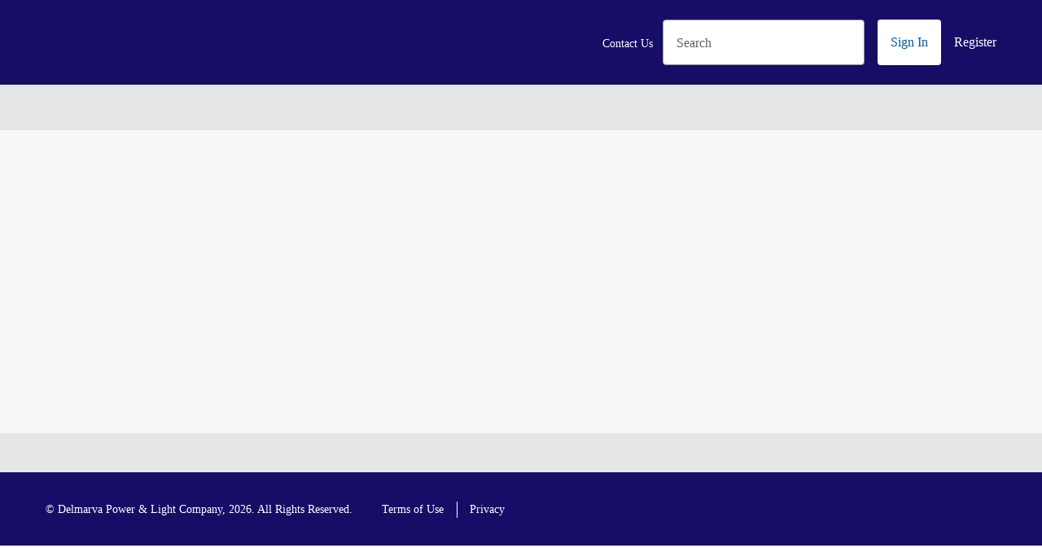

--- FILE ---
content_type: text/javascript
request_url: https://www.delmarva.com/assets/translator-core.min.js
body_size: 9446
content:
!function(){"use strict";class t extends Map{constructor(t=100){super(),this.maxSize=t}set(t,e){if(this.size>=this.maxSize&&!this.has(t)){let a=this.keys().next().value;this.delete(a)}return this.has(t)&&this.delete(t),super.set(t,e)}get(t){if(!this.has(t))return;let e=super.get(t);return this.delete(t),this.set(t,e),e}}let e={config:{translationApiUrl:"https://your-service.azure-api.net/eult/translate",englishDetectionThreshold:.5,debug:!1,maxRetries:3,requestTimeout:15e3,environment:"production"},state:{initialized:!1,destroyed:!1,sourceLanguage:null,originalHtmlLang:null,currentLanguage:null,preferredLanguage:null,isTranslating:!1,originalTexts:new Map,originalAttributes:new Map,translatedTexts:new Map,translateRequests:new Map,nodeMap:new WeakMap,signatureMap:new Map,attributeElementMap:new WeakMap,attributeSignatureMap:new Map},events:new class t{constructor(){this.listeners=new Map}on(t,e){if("string"!=typeof t||!t.trim())throw Error("Event name must be a non-empty string");if("function"!=typeof e)throw Error("Callback must be a function");this.listeners.has(t)||this.listeners.set(t,[]),this.listeners.get(t).push(e)}off(t,e){if("string"!=typeof t||!t.trim())throw Error("Event name must be a non-empty string");if("function"!=typeof e)throw Error("Callback must be a function");if(!this.listeners.has(t))return;let a=this.listeners.get(t),r=a.indexOf(e);r>-1&&a.splice(r,1)}emit(t,e){if(!this.listeners.has(t))return;let a=this.listeners.get(t);a.forEach(t=>{try{t(e)}catch(a){console.error("[TranslationCore] Event callback error:",a)}})}},EVENTS:{INITIALIZED:"initialized",TRANSLATION_STARTED:"translationStarted",TRANSLATION_COMPLETED:"translationComplete",TRANSLATION_RESTORED:"restorationComplete",TRANSLATION_FAILED:"translationError"},TIMING_CONSTANTS:{AUTO_TRANSLATE_DELAY:2e3,MUTATION_DEBOUNCE:500,MIN_TEXT_LENGTH:3,SIGNATURE_TEXT_LENGTH:50,MAX_TRANSLATED_TEXT_LENGTH:5e4,COOKIE_EXPIRY_DAYS:365,MAX_SHADOW_DOM_DEPTH:50,MAX_SIGNATURE_PATH_DEPTH:10,MAX_TEXTS_PER_REQUEST:500,MAX_RESPONSE_ARRAY_SIZE:1e4,MAX_TOTAL_RESPONSE_SIZE:5e6,MAX_STATE_MAP_SIZE:5e4},MAX_CACHE_SIZE:100,_dangerousPatternRegex:/<script|<iframe|javascript:|data:|vbscript:/gi,_excludedTags:new Set(["script","style","noscript","template"]),_hasLetterRegex:/[a-zA-Z]/,_pureNumberRegex:/^\d+$/,_purePunctuationRegex:/^[.,;:!?'"()\-_\s]+$/,_validateLanguageCode(t){let e=t.toLowerCase();if(!/^[a-z]{2,3}(-[a-z]{4})?(-([a-z]{2}|\d{3}))?$/i.test(t))throw Error(`Invalid language code format: ${t}. Expected BCP 47 (e.g., 'en', 'zh-Hans').`);return e},_validateApiResponse(t,e){if(!Array.isArray(t.translatedTexts))throw Error("Invalid API response: translatedTexts must be an array");if(t.translatedTexts.length!==e)throw Error(`Invalid API response: expected ${e} translations, got ${t.translatedTexts.length}`);if(t.translatedTexts.length>this.TIMING_CONSTANTS.MAX_RESPONSE_ARRAY_SIZE)throw Error(`Invalid API response: array too large (${t.translatedTexts.length} > ${this.TIMING_CONSTANTS.MAX_RESPONSE_ARRAY_SIZE})`);let a=0,r=this.TIMING_CONSTANTS.MAX_TOTAL_RESPONSE_SIZE;for(let n=0;n<t.translatedTexts.length;n++){let s=t.translatedTexts[n];if("string"!=typeof s)throw Error(`Invalid API response: translation ${n} is not a string`);if(s.length>this.TIMING_CONSTANTS.MAX_TRANSLATED_TEXT_LENGTH)throw Error(`Invalid API response: translation ${n} too long (${s.length} > ${this.TIMING_CONSTANTS.MAX_TRANSLATED_TEXT_LENGTH})`);if((a+=s.length)>r)throw Error(`Invalid API response: total size exceeds limit (${a} > ${r} bytes)`)}return t.translatedTexts},_sanitizeTranslation(t){if("string"!=typeof t)return"";let e=document.createElement("div");e.textContent=t;let a=e.innerHTML;return this._dangerousPatternRegex.lastIndex=0,this._dangerousPatternRegex.test(t)&&this.config.debug&&console.warn("[TranslationCore] Encoded potentially dangerous translation content"),a},_cleanupDeadReferences(){let t=0;for(let[e,a]of this.state.signatureMap){let r=a.deref();(!r||!r.isConnected)&&(this.state.signatureMap.delete(e),this.state.originalTexts.delete(e),t++)}return this.config.debug&&t>0&&console.log(`[TranslationCore] Cleaned up ${t} dead references`),t},_cleanupDeadShadowObservers(){if(!this.shadowRootObservers)return 0;let t=0;for(let[e,a]of this.shadowRootObservers){let r=e.host;(!r||!r.isConnected)&&(a.disconnect(),this.shadowRootObservers.delete(e),t++)}return this.config.debug&&t>0&&console.log(`[TranslationCore] Cleaned up ${t} dead shadow observers`),t},_shouldLog(t="info"){if(!this.config.debug)return!1;if(!this.config.logLevel)return!0;let e={debug:0,info:1,warn:2,error:3},a=void 0!==e[t]?e[t]:1,r=void 0!==e[this.config.logLevel]?e[this.config.logLevel]:0;return a>=r},_isLikelyEnglishText(t){if(!t||0===t.length)return!1;let e=t.match(/[A-Za-z0-9\s.,!?;:'"()\-]/g)||[],a=e.length/t.length;return a>.7},supportedLanguages:{af:"Afrikaans",ar:"Arabic",bg:"Bulgarian",bn:"Bengali",ca:"Catalan",cs:"Czech",da:"Danish",de:"German",el:"Greek",en:"English",es:"Spanish",et:"Estonian",fa:"Persian",fi:"Finnish",fr:"French",gu:"Gujarati",he:"Hebrew",hi:"Hindi",hr:"Croatian",hu:"Hungarian",id:"Indonesian",it:"Italian",ja:"Japanese",kn:"Kannada",ko:"Korean",lt:"Lithuanian",lv:"Latvian",mk:"Macedonian",ml:"Malayalam",mr:"Marathi",ne:"Nepali",nl:"Dutch",no:"Norwegian",pa:"Punjabi",pl:"Polish",pt:"Portuguese",ro:"Romanian",ru:"Russian",sk:"Slovak",sl:"Slovenian",so:"Somali",sq:"Albanian",sv:"Swedish",sw:"Swahili",ta:"Tamil",te:"Telugu",th:"Thai",tl:"Filipino",tr:"Turkish",uk:"Ukrainian",ur:"Urdu",vi:"Vietnamese","zh-hans":"Chinese (Simplified)","zh-hant":"Chinese (Traditional)"},cache:new t(100),mutationObserver:null,_validateApiUrl(t){try{if(!t||"string"!=typeof t||0===t.trim().length||!t.includes("://"))throw Error(`Invalid URL format: ${t}`);let e=new URL(t),a=e.protocol,r=e.hostname.toLowerCase(),n=e.pathname,s=e.port;if(!r||0===r.length)throw Error(`Invalid URL format: ${t}`);if("development"===this.config.environment&&("localhost"===r||"127.0.0.1"===r)){if("https:"!==a&&"http:"!==a)throw Error(`Invalid protocol for localhost: ${a}. Use http: or https:`);return!0}if(this._matchesAllowedPattern(a,r,n,s))return!0;throw Error(`Invalid API URL. Must match pattern:
  - https://*.azure-api.net/eult/translate
  - https://*.{operating-company-domain}/
Got: ${a}//${r}${n}`)}catch(i){if(i instanceof TypeError)throw Error(`Invalid URL format: ${t}`);throw i}},_getAllowedUrlPatterns:()=>[{name:"Azure APIM",domainSuffix:".azure-api.net",requireSubdomain:!0,subdomainPattern:/^[a-z0-9]([a-z0-9-]{0,48}[a-z0-9])?$/,requiredPath:"/eult/translate",normalizePathSlash:!0},{name:"Atlantic City Electric",domainSuffix:".atlanticcityelectric.com",requireSubdomain:!0,subdomainPattern:/^[a-z0-9]([a-z0-9-]*[a-z0-9])?(\.[a-z0-9]([a-z0-9-]*[a-z0-9])?)*$/,requiredPath:null},{name:"BGE",domainSuffix:".bge.com",requireSubdomain:!0,subdomainPattern:/^[a-z0-9]([a-z0-9-]*[a-z0-9])?(\.[a-z0-9]([a-z0-9-]*[a-z0-9])?)*$/,requiredPath:null},{name:"ComEd",domainSuffix:".comed.com",requireSubdomain:!0,subdomainPattern:/^[a-z0-9]([a-z0-9-]*[a-z0-9])?(\.[a-z0-9]([a-z0-9-]*[a-z0-9])?)*$/,requiredPath:null},{name:"Delmarva",domainSuffix:".delmarva.com",requireSubdomain:!0,subdomainPattern:/^[a-z0-9]([a-z0-9-]*[a-z0-9])?(\.[a-z0-9]([a-z0-9-]*[a-z0-9])?)*$/,requiredPath:null},{name:"PECO",domainSuffix:".peco.com",requireSubdomain:!0,subdomainPattern:/^[a-z0-9]([a-z0-9-]*[a-z0-9])?(\.[a-z0-9]([a-z0-9-]*[a-z0-9])?)*$/,requiredPath:null},{name:"Pepco",domainSuffix:".pepco.com",requireSubdomain:!0,subdomainPattern:/^[a-z0-9]([a-z0-9-]*[a-z0-9])?(\.[a-z0-9]([a-z0-9-]*[a-z0-9])?)*$/,requiredPath:null}],_matchesAllowedPattern(t,e,a,r){if("https:"!==t||r&&"443"!==r)return!1;let n=this._getAllowedUrlPatterns();for(let s of n)if(this._matchesPattern(e,a,s))return!0;return!1},_matchesPattern(t,e,a){if(!t.endsWith(a.domainSuffix))return!1;let r=t.substring(0,t.length-a.domainSuffix.length);if(a.requireSubdomain&&(!r||0===r.length)||r&&a.subdomainPattern&&!a.subdomainPattern.test(r))return!1;if(null!==a.requiredPath){let n=e;if(a.normalizePathSlash&&e.endsWith("/")&&(n=e.slice(0,-1)),n!==a.requiredPath)return!1}return!0},async init(t={}){if(this.state.initialized){console.warn("[TranslationCore] Already initialized");return}this.config={...this.config,...t},this._validateApiUrl(this.config.translationApiUrl),this.state.preferredLanguage=this.detectPreferredLanguage(),this.handleURLParameters(),this.state.preferredLanguage&&!window.location.search.includes("lang=")&&setTimeout(()=>{this.translateTo(this.state.preferredLanguage)},this.TIMING_CONSTANTS.AUTO_TRANSLATE_DELAY),this.state.initialized=!0,this.config.debug&&(console.log("[TranslationCore] Initialized with config:",this.config),console.log("[TranslationCore] Preferred language:",this.state.preferredLanguage)),this.events.emit("initialized",{preferredLanguage:this.state.preferredLanguage,supportedLanguages:Object.keys(this.supportedLanguages)})},async translateTo(t,e=document.body){if(!this.state.initialized)throw Error("TranslationCore not initialized. Call init() first.");if(t=this._validateLanguageCode(t),!this.supportedLanguages[t])throw Error(`Unsupported language: ${t}`);let a=this.state.sourceLanguage||this.detectSourceLanguage();if(t===a)return this.config.debug&&console.log(`[TranslationCore] Skipping translation: target (${t}) same as source (${a})`),this.state.currentLanguage&&this.state.currentLanguage!==a&&this.restoreOriginal(),{success:!0,languageCode:t,languageName:this.supportedLanguages[t],translatedCount:0,skipped:!0,reason:"Source and target language are the same"};if(this.state.translateRequests.has(t))return this.config.debug&&console.log(`[TranslationCore] Translation to ${t} already in progress`),this.state.translateRequests.get(t);let r=this._performTranslation(t,e);this.state.translateRequests.set(t,r);try{let n=await r;return this.state.translateRequests.delete(t),n}catch(s){throw this.state.translateRequests.delete(t),s}},restoreOriginal(){if(!this.state.initialized){console.warn("[TranslationCore] Not initialized");return}if(!this.state.currentLanguage){this.config.debug&&console.log("[TranslationCore] No translation to restore");return}let t=performance.now(),e=0;for(let[a,r]of this.state.originalTexts){let n=this.findElementsBySignature(a);n.forEach(t=>{t.textContent!==r&&(t.textContent=r,e++)})}let s=0;for(let[i,o]of this.state.originalAttributes){let[l,g]=i.split("::"),u=this.findElementsByAttributeSignature(l,g);u.forEach(t=>{t.getAttribute(g)!==o&&(t.setAttribute(g,o),s++)})}this.state.currentLanguage=null,this.state.sourceLanguage=null,this.state.isTranslating=!1,this.state.translatedTexts.clear(),null!==this.state.originalHtmlLang&&(document.documentElement.lang=this.state.originalHtmlLang,this.state.originalHtmlLang=null),this.clearPreferredLanguage(),this.mutationObserver&&(this.mutationObserver.disconnect(),this.mutationObserver=null),this.shadowRootObservers&&(this.shadowRootObservers.forEach(t=>t.disconnect()),this.shadowRootObservers.clear()),this.shadowDomCheckInterval&&(clearInterval(this.shadowDomCheckInterval),this.shadowDomCheckInterval=null),this.cache.clear(),this._cleanupDeadReferences(),this._cleanupDeadShadowObservers();let h=performance.now()-t;this.config.debug&&console.log(`[TranslationCore] Restored ${e} texts and ${s} attributes in ${h.toFixed(2)}ms`),this.events.emit("restorationComplete",{restoredCount:e,duration:h})},getState(){return{currentLanguage:this.state.currentLanguage,preferredLanguage:this.state.preferredLanguage,isTranslating:this.state.isTranslating,supportedLanguages:{...this.supportedLanguages}}},getPreferredLanguage(){return this.state.preferredLanguage},on(t,e){if(this.state.destroyed)throw Error("TranslationCore has been destroyed and cannot be used");this.events.on(t,e)},off(t,e){this.events.off(t,e)},removeAllListeners(t){t?this.events.listeners.delete(t):this.events.listeners.clear()},destroy(){this.state.destroyed=!0,this._destroyed=!0,this.mutationObserver&&(this.mutationObserver.disconnect(),this.mutationObserver=null),this.shadowRootObservers&&(this.shadowRootObservers.forEach(t=>t.disconnect()),this.shadowRootObservers.clear()),this.shadowDomCheckInterval&&(clearInterval(this.shadowDomCheckInterval),this.shadowDomCheckInterval=null),this._mainMutationTimeout&&clearTimeout(this._mainMutationTimeout),this.removeAllListeners(),this.state.originalTexts.clear(),this.state.originalAttributes.clear(),this.state.translateRequests.clear(),this.state.signatureMap.clear(),this.state.attributeSignatureMap.clear(),this.cache.clear(),this.state.initialized=!1,this.state.currentLanguage=null,this.state.isTranslating=!1},async _performTranslation(t,e=document.body){this.state.isTranslating=!0,this.events.emit("translationStarted",{languageCode:t,languageName:this.supportedLanguages[t]});let a=!this.mutationObserver,r=!!this.mutationObserver;r&&this.mutationObserver.disconnect();let n=[];this.shadowRootObservers&&this.shadowRootObservers.forEach((t,e)=>{t.disconnect(),n.push(e)});try{let s=this.state.originalTexts.size>0,i=e===document.body,o;if(s&&i&&this.state.currentLanguage)for(let[l,g]of(this.state.translatedTexts.clear(),o={texts:Array.from(this.state.originalTexts.values()),signatures:Array.from(this.state.originalTexts.keys()),attributes:[]},this.state.originalAttributes)){let[u,h]=l.split("::");o.attributes.push({element:u,name:h,value:g}),o.texts.push(g),o.signatures.push(u)}else{if(o=this.extractTextNodes(e),!i&&this.state.currentLanguage&&s){let d=[],c=[],f=[];o.signatures.forEach((t,e)=>{let a=o.texts[e],r=this.state.translatedTexts.get(t);if(a===r){this.config.debug&&console.log(`[Scoped Filter] Skipping: "${a.substring(0,50)}" (already translated)`);return}this.config.debug&&console.log(`[Scoped Filter] Including: "${a.substring(0,50)}" (${r?"content changed":"new content"})`),d.push(a),c.push(t)}),o.attributes.forEach(t=>{let e=`${t.element}::${t.name}`;this.state.originalAttributes.has(e)||f.push(t)}),o={texts:d,signatures:c,attributes:f}}!this.state.sourceLanguage&&o.texts.length>0&&(this.state.sourceLanguage=this.detectSourceLanguage(),this.config.debug&&console.log(`[TranslationCore] Source language set to: ${this.state.sourceLanguage}`))}if(0===o.texts.length)return this.config.debug&&console.log("[TranslationCore] No text found to translate (after filtering)"),this.state.isTranslating=!1,{success:!0,languageCode:t,translatedCount:0};this.config.debug&&(console.log(`[TranslationCore] Translating ${o.texts.length} texts to ${t}`),console.log("[TranslationCore] Texts:",o.texts));let T=this.generateCacheKey(o.texts,t);if(this.cache.has(T)){let p=this.cache.get(T);this.applyTranslations(o.signatures,p,o.attributes),this.state.currentLanguage=t,this.state.isTranslating=!1,this.state.originalHtmlLang||(this.state.originalHtmlLang=document.documentElement.lang||""),document.documentElement.lang=t,this.savePreferredLanguage(t);let m={success:!0,languageCode:t,languageName:this.supportedLanguages[t],translatedCount:p.length,cached:!0};return this.events.emit("translationComplete",m),m}let b;if(o.texts.length>this.TIMING_CONSTANTS.MAX_TEXTS_PER_REQUEST){let L=[],$=this.TIMING_CONSTANTS.MAX_TEXTS_PER_REQUEST;for(let E=0;E<o.texts.length;E+=$)L.push(o.texts.slice(E,E+$));for(let S of(this.config.debug&&console.log(`[TranslationCore] Batching ${o.texts.length} texts into ${L.length} requests`),b=[],L)){let C=await this.translateTexts(S,t);b.push(...C)}}else b=await this.translateTexts(o.texts,t);this.cache.set(T,b),this.applyTranslations(o.signatures,b,o.attributes),this.state.currentLanguage=t,this.state.isTranslating=!1,this.state.originalHtmlLang||(this.state.originalHtmlLang=document.documentElement.lang||""),document.documentElement.lang=t,this.savePreferredLanguage(t);let A={success:!0,languageCode:t,languageName:this.supportedLanguages[t],translatedCount:b.length,cached:!1};return this.events.emit("translationComplete",A),A}catch(w){throw this.state.isTranslating=!1,this.events.emit("translationError",{languageCode:t,error:w.message}),w}finally{a?this.setupMutationObserver():(r&&this.mutationObserver&&this.mutationObserver.observe(document.body,{childList:!0,subtree:!0,characterData:!0}),n.forEach(t=>{if(this.shadowRootObservers&&this.shadowRootObservers.has(t)){let e=this.shadowRootObservers.get(t);e.observe(t,{childList:!0,subtree:!0,characterData:!0})}}))}},extractTextNodes(t=document.body){t&&(t.nodeType===Node.ELEMENT_NODE||t.nodeType===Node.DOCUMENT_FRAGMENT_NODE)||(this.config.debug&&console.warn("[TranslationCore] Invalid rootElement (not Element or DocumentFragment), using document.body"),t=document.body),t===document.body||t.isConnected||t instanceof ShadowRoot||(this.config.debug&&console.warn("[TranslationCore] rootElement not connected to DOM, using document.body"),t=document.body);let e=[],a=[],r=[],n=t=>{let r=this._excludedTags,n=this._hasLetterRegex,s=this._pureNumberRegex,i=this._purePunctuationRegex,o=document.createTreeWalker(t,NodeFilter.SHOW_TEXT,{acceptNode(t){let e=t.parentElement?.tagName?.toLowerCase();if(e&&r.has(e))return NodeFilter.FILTER_REJECT;let a=t.parentElement;for(;a;){if("no"===a.getAttribute("translate")||a.classList.contains("notranslate")||"status"===a.getAttribute("role")||a.hasAttribute("aria-live"))return NodeFilter.FILTER_REJECT;a=a.parentElement}let o=t.textContent.trim();return 0===o.length||o.length<2&&!n.test(o)||s.test(o)||i.test(o)?NodeFilter.FILTER_REJECT:NodeFilter.FILTER_ACCEPT}},!1),l;for(;l=o.nextNode();){let g=l.textContent.trim(),u=this.generateNodeSignature(l);e.push(g),a.push(u)}},s=t=>{let n=["placeholder"],s=document.createTreeWalker(t,NodeFilter.SHOW_ELEMENT,{acceptNode(t){if(1!==t.nodeType)return NodeFilter.FILTER_SKIP;if("no"===t.getAttribute("translate")||t.classList.contains("notranslate"))return NodeFilter.FILTER_REJECT;for(let e of n)if(t.hasAttribute(e)&&t.getAttribute(e).trim().length>0)return NodeFilter.FILTER_ACCEPT;return NodeFilter.FILTER_SKIP}},!1),i;for(;i=s.nextNode();)for(let o of n)if(i.hasAttribute(o)){let l=i.getAttribute(o).trim();if(l.length>0){e.push(l);let g=this.generateElementSignature(i,o);a.push(g),r.push({element:g,name:o,value:l})}}},i=(t,e=0)=>{if(e>this.TIMING_CONSTANTS.MAX_SHADOW_DOM_DEPTH)return;let a=document.createTreeWalker(t,NodeFilter.SHOW_ELEMENT,{acceptNode:t=>t.shadowRoot?NodeFilter.FILTER_ACCEPT:NodeFilter.FILTER_SKIP},!1),r;for(;r=a.nextNode();)n(r.shadowRoot),s(r.shadowRoot),i(r.shadowRoot,e+1)};return n(t),s(t),i(t),this.config.debug&&console.log(`[TranslationCore] Extracted ${e.length} text nodes and ${r.length} attributes`),a.forEach((t,a)=>{this.state.originalTexts.has(t)||this.state.originalTexts.set(t,e[a])}),this._enforceMapSizeLimit(this.state.originalTexts,"originalTexts"),r.forEach(t=>{let e=`${t.element}::${t.name}`;this.state.originalAttributes.has(e)||this.state.originalAttributes.set(e,t.value)}),this._enforceMapSizeLimit(this.state.originalAttributes,"originalAttributes"),{texts:e,signatures:a,attributes:r}},generateUniqueSignature:()=>"undefined"!=typeof crypto&&crypto.randomUUID?crypto.randomUUID():"xxxxxxxx-xxxx-4xxx-yxxx-xxxxxxxxxxxx".replace(/[xy]/g,t=>{let e=16*Math.random()|0;return("x"===t?e:3&e|8).toString(16)}),generateNodeSignature(t){let e=this.state.nodeMap.get(t);if(e)return e;let a=this.generateUniqueSignature();return this.state.nodeMap.set(t,a),this.state.signatureMap.set(a,new WeakRef(t)),this.state.signatureMap.size>.9*this.TIMING_CONSTANTS.MAX_STATE_MAP_SIZE&&this._enforceMapSizeLimit(this.state.signatureMap,"signatureMap"),a},generateElementSignature(t,e){let a=this.state.attributeElementMap.get(t);a||(a=new Map,this.state.attributeElementMap.set(t,a));let r=a.get(e);if(r)return r;let n=this.generateUniqueSignature();return a.set(e,n),this.state.attributeSignatureMap.set(n,{element:new WeakRef(t),attrName:e}),this.state.attributeSignatureMap.size>.9*this.TIMING_CONSTANTS.MAX_STATE_MAP_SIZE&&this._enforceMapSizeLimit(this.state.attributeSignatureMap,"attributeSignatureMap"),this.config.debug&&"debug"===this.config.logLevel&&console.log(`[ATTR UUID] Generated ${n.substring(0,8)}... for ${t.tagName}.${e}="${t.getAttribute(e).substring(0,20)}"`),n},findElementsBySignature(t){if(this.state.signatureMap.has(t)){let e=this.state.signatureMap.get(t),a=e.deref();if(a&&a.isConnected)return[a];this.state.signatureMap.delete(t)}return[]},findElementsByAttributeSignature(t,e){let a=this.state.attributeSignatureMap.get(t);if(!a)return this.config.debug&&"debug"===this.config.logLevel&&console.log(`[ATTR LOOKUP] No mapping found for UUID: ${t.substring(0,8)}...`),[];let r=a.element.deref();return r&&r.isConnected?r.hasAttribute(a.attrName)?[r]:[]:(this.state.attributeSignatureMap.delete(t),[])},generateCacheKey(t,e){let a=t.join("|"),r=5381;for(let n=0;n<a.length;n++)r=(r<<5)+r+a.charCodeAt(n),r&=r;let s=a.substring(0,50),i=a.substring(Math.max(0,a.length-50)),o=(s+i).replace(/[^a-z0-9]/gi,"").substring(0,20);return`${e}:${Math.abs(r).toString(36)}-${a.length}-${o}`},async translateTexts(t,e){let a={texts:t,targetLanguage:e,sourceLanguage:this.state.sourceLanguage||this.detectSourceLanguage()};for(let r=1;r<=4;r++){let n=null,s=null;try{let i={method:"POST",headers:{"Content-Type":"application/json"},body:JSON.stringify(a)},o;if("undefined"!=typeof AbortController)n=new AbortController,i.signal=n.signal,s=setTimeout(()=>n.abort(),this.config.requestTimeout),o=await fetch(this.config.translationApiUrl,i);else{let l=fetch(this.config.translationApiUrl,i),g=new Promise((t,e)=>{s=setTimeout(()=>{e(Error("Request timeout"))},this.config.requestTimeout)});o=await Promise.race([l,g])}if(s&&clearTimeout(s),!o.ok)throw Error(`Translation API error: ${o.status}`);let u=await o.json(),h=this._validateApiResponse(u,t.length);return h}catch(d){if(clearTimeout(s),4===r){let c="AbortError"===d.name?"timeout":d.message.includes("fetch")?"network":d.message.includes("API")?"api":"unknown",f=Error(`Translation failed after 4 attempts: ${d.message}`);throw f.originalError=d,f.attempts=r,f.errorType=c,f.context={textCount:t.length,totalChars:t.join("").length,targetLanguage:e,sourceLanguage:a.sourceLanguage,timestamp:new Date().toISOString()},f}this.config.debug&&console.warn(`[TranslationCore] Retry ${r}/4 failed: ${d.message}`),await new Promise(t=>setTimeout(t,500))}}},applyTranslations(t,e,a=[]){let r=0;t.forEach((t,a)=>{let n=this.findElementsBySignature(t),s=e[a],i=this.state.originalTexts.get(t);if(s&&"string"==typeof s&&s.length>0&&s.length<this.TIMING_CONSTANTS.MAX_TRANSLATED_TEXT_LENGTH&&n.length>0){if(!this.state.currentLanguage){let o=n[0].textContent.trim();if(o!==i)return}let l=this._sanitizeTranslation(s);n.forEach(t=>{t.textContent=l,r++}),this.state.translatedTexts.set(t,l)}});let n=0,s=t.length-a.length;a.forEach((t,a)=>{let r=e[s+a];if(r&&"string"==typeof r&&r.length>0&&r.length<this.TIMING_CONSTANTS.MAX_TRANSLATED_TEXT_LENGTH){let i=this._sanitizeForAttribute(r),o=this.findElementsByAttributeSignature(t.element,t.name);o.forEach(e=>{e.setAttribute(t.name,i),n++})}}),this.config.debug&&console.log(`[TranslationCore] Applied ${r} text translations and ${n} attribute translations`)},_enforceMapSizeLimit(t,e){let a=this.TIMING_CONSTANTS.MAX_STATE_MAP_SIZE;if(t.size<=a)return;let r=Math.floor(.1*a),n=0;for(let s of t.keys()){if(n>=r)break;t.delete(s),n++}this.config.debug&&console.log(`[TranslationCore] Evicted ${n} oldest entries from ${e} (was ${t.size+n}, now ${t.size})`)},_validateCookieValue:t=>!!t&&"string"==typeof t&&!/[\r\n;]/.test(t)&&!/[<>'"]/.test(t)&&!!/^[a-z]{2}(-[a-z]+)?$/i.test(t),_sanitizeForAttribute:t=>t&&"string"==typeof t?t.replace(/"/g," ").replace(/'/g," ").replace(/</g," ").replace(/>/g," ").replace(/\\/g," ").replace(/\0/g,"").replace(/[\r\n]/g," "):"",getCookie(t){let e=this.getCookieInternal(t);if(e&&""!==e)return e;if("translator-preferredLanguage"===t){let a=this.getCookieInternal("translation-Language");return console.log("[Translator Core] Cookie: translation-Language: "+a),a&&""!==a?a:null}if("translation-Language"===t){let r=this.getCookieInternal("translator-preferredLanguage");return console.log("[Translator Core] Cookie: translator-preferredLanguage: "+r),r&&""!==r?r:null}return null},getCookieInternal(t){let e=t+"=",a=document.cookie.split(";");for(let r=0;r<a.length;r++){let n=a[r];for(;" "===n.charAt(0);)n=n.substring(1,n.length);if(0===n.indexOf(e)){let s=n.substring(e.length,n.length);try{return decodeURIComponent(s)}catch(i){break}}}return null},_getCookieDomain(){let t=window.location.hostname;if(/^\d+\.\d+\.\d+\.\d+$/.test(t))return"";let e=t.split("."),a=2;for(let r of["co.uk","com.au","co.nz","co.za","com.br","co.jp"])if(t.endsWith("."+r)){a=3;break}return e.length>=a?"; domain=."+e.slice(-a).join("."):""},setCookie(t,e,a=365){let r=encodeURIComponent(e||""),n="";if(a){let s=new Date;s.setTime(s.getTime()+864e5*a),n="; expires="+s.toUTCString()}let i=this._getCookieDomain(),o="https:"===window.location.protocol?"; Secure":"",l="="+r+n+i+"; path=/; SameSite=Lax"+o;document.cookie=t+l,"translator-preferredLanguage"===t?document.cookie="translation-Language"+l:"translation-Language"===t&&(document.cookie="translator-preferredLanguage"+l)},deleteCookie(t){let e=this._getCookieDomain(),a="=; expires=Thu, 01 Jan 1970 00:00:00 UTC"+e+"; path=/";document.cookie=t+a,"translator-preferredLanguage"===t?document.cookie="translation-Language"+a:"translation-Language"===t&&(document.cookie="translator-preferredLanguage"+a)},detectPreferredLanguage(){console.log("[TranslationCore] Entering detectPreferredLanguage");try{let t=new URLSearchParams(window.location.search),e=t.get("lang");if(e){let a=this.normalizeLanguageCode(e);if(this.supportedLanguages[a]){console.log(`[TranslationCore] Preferred language from URL parameter: ${a}`),this.setCookie("translator-preferredLanguage",a);try{localStorage.setItem("translator-preferredLanguage",a)}catch(r){this._shouldLog("warn")&&console.warn("[TranslationCore] Failed to save to localStorage:",r)}return a}console.log(`[TranslationCore] Invalid or unsupported language in URL parameter: ${e}`)}else console.log("[TranslationCore] No language parameter found in URL")}catch(n){this._shouldLog("warn")&&console.warn("[TranslationCore] URL parameter error:",n)}try{let s=this.getCookie("translator-preferredLanguage");if(s&&this.supportedLanguages[s])return console.log(`[TranslationCore] Preferred language from cookie (translator-preferredLanguage): ${s}`),s;if(s)console.log(`[TranslationCore] Invalid or unsupported language in cookie (translator-preferredLanguage): ${s}`);else{let i=this.getCookieInternal("translation-Language");if(i&&this.supportedLanguages[i])return console.log(`[TranslationCore] Preferred language from fallback cookie (translation-Language): ${i}`),this.setCookie("translator-preferredLanguage",i),i;i?console.log(`[TranslationCore] Invalid or unsupported language in fallback cookie (translation-Language): ${i}`):console.log("[TranslationCore] No valid language found in cookies")}}catch(o){this._shouldLog("warn")&&console.warn("[TranslationCore] Failed to read cookie:",o)}try{let l=localStorage.getItem("translator-preferredLanguage");if(l&&this.supportedLanguages[l])return console.log(`[TranslationCore] Preferred language from localStorage (translator-preferredLanguage): ${l}`),this.setCookie("translator-preferredLanguage",l),l;if(l&&console.log(`[TranslationCore] Invalid or unsupported language in localStorage (translator-preferredLanguage): ${l}`),(l=localStorage.getItem("translation-Language"))&&this.supportedLanguages[l])return console.log(`[TranslationCore] Preferred language from fallback localStorage (translation-Language): ${l}`),this.setCookie("translator-preferredLanguage",l),l;l?console.log(`[TranslationCore] Invalid or unsupported language in fallback localStorage (translation-Language): ${l}`):console.log("[TranslationCore] No valid language found in localStorage")}catch(g){this._shouldLog("warn")&&console.warn("[TranslationCore] Failed to read localStorage:",g)}let u=navigator.languages||[navigator.language];for(let h of u){let d=this.normalizeLanguageCode(h);if(this.supportedLanguages[d])return console.log(`[TranslationCore] Preferred language from browser: ${d}`),d}return console.log("[TranslationCore] No preferred language found, returning null"),null},savePreferredLanguage(t){if(!t||"string"!=typeof t)throw Error("Invalid language code: must be a non-empty string");if(!this.supportedLanguages[t])throw Error(`Unsupported language code: ${t}`);if(!this._validateCookieValue(t))throw Error(`Invalid language code format: ${t}`);try{this.setCookie("translator-preferredLanguage",t)}catch(e){this.config.debug&&console.warn("[TranslationCore] Failed to save to cookie:",e)}try{localStorage.setItem("translator-preferredLanguage",t),localStorage.setItem("translation-Language",t)}catch(a){this.config.debug&&console.warn("[TranslationCore] Failed to save to localStorage:",a)}},clearPreferredLanguage(){try{this.deleteCookie("translator-preferredLanguage")}catch(t){this.config.debug&&console.warn("[TranslationCore] Failed to clear cookie:",t)}try{localStorage.removeItem("translator-preferredLanguage"),localStorage.removeItem("translation-Language")}catch(e){this.config.debug&&console.warn("[TranslationCore] Failed to clear localStorage:",e)}},detectSourceLanguage(){let t=document.documentElement.lang;if(t){let e=this.normalizeLanguageCode(t);if(this.supportedLanguages[e])return e}return"en"},normalizeLanguageCode(t){if(!t)return"en";let e=t.toLowerCase().split("-")[0];return"zh"===e?t.includes("CN")||t.includes("Hans")?"zh-hans":"zh-hant":e},_restoreOriginalText(){for(let[t,e]of this.state.signatureMap){let a=this.state.originalTexts.get(t);if(a){let r=e.deref();if(r&&r.isConnected){let n=r.textContent.trim();if(n===a)continue;let s=this._isLikelyEnglishText(n)&&n!==a;s?this.state.originalTexts.set(t,n):r.textContent=a}}}for(let[i,o]of this.state.originalAttributes){let[l,g]=i.split("::"),u=this.findElementsByAttributeSignature(l,g);u.forEach(t=>{t.isConnected&&t.getAttribute(g)!==o&&t.setAttribute(g,o)})}this.config.debug&&console.log("[TranslationCore] Restored original text for re-translation")},findCommonAncestor(t){if(!t||0===t.length)return document.body;let e=[];if(t.forEach(t=>{if("childList"===t.type)t.target&&t.target.nodeType===Node.ELEMENT_NODE&&e.push(t.target);else if("characterData"===t.type){let a=t.target.parentElement;a&&e.push(a)}}),0===e.length)return document.body;if(1===e.length)return this.expandScopeForContainer(e[0]);let a=e[0];for(let r=1;r<e.length&&(a=this.findCommonAncestorOfTwo(a,e[r]))!==document.body;r++);return this.expandScopeForContainer(a)},findCommonAncestorOfTwo(t,e){if(!t||!e)return document.body;if(t===e)return t;let a=new Set,r=t;for(;r;)a.add(r),r=r.parentElement;for(r=e;r;){if(a.has(r))return r;r=r.parentElement}return document.body},expandScopeForContainer(t){if(!t||t===document.body)return t;let e=t;for(;e&&e!==document.body;){if("dialog"===e.getAttribute("role"))return e;let a=e.classList;if(a&&(a.contains("modal-dialog")||a.contains("modal-content")||a.contains("dialog")||a.contains("popup-content")))return e;e=e.parentElement}return t},setupMutationObserver(){window.MutationObserver&&(this.shadowRootObservers=new Map,this.mutationObserver=new MutationObserver(t=>{if(!this.state.currentLanguage||this.state.isTranslating)return;let e=!1;if(t.forEach(t=>{"childList"===t.type&&t.addedNodes.length>0&&(e=!0,t.addedNodes.forEach(t=>{t.nodeType===Node.ELEMENT_NODE&&(t.shadowRoot?(this.observeShadowRoot(t.shadowRoot),this.findAndObserveShadowRoots(t.shadowRoot)):t.childElementCount>0&&this.findAndObserveShadowRoots(t))})),"characterData"===t.type&&(e=!0)}),e){let a=Array.from(t);clearTimeout(this._mainMutationTimeout),this._mainMutationTimeout=setTimeout(()=>{let t=this.findCommonAncestor(a);this.translateTo(this.state.currentLanguage,t)},this.TIMING_CONSTANTS.MUTATION_DEBOUNCE)}}),this.mutationObserver.observe(document.body,{childList:!0,subtree:!0,characterData:!0}),this.findAndObserveShadowRoots(document.body))},findAndObserveShadowRoots(t=document.body,e=new WeakSet){if(!t||"function"!=typeof t.querySelectorAll)return;if(e.has(t)){this.config.debug&&console.warn("[TranslationCore] Circular reference detected in shadow DOM traversal");return}e.add(t);let a=document.createTreeWalker(t,NodeFilter.SHOW_ELEMENT,{acceptNode:t=>t.shadowRoot?NodeFilter.FILTER_ACCEPT:NodeFilter.FILTER_SKIP},!1),r;for(;r=a.nextNode();)r.shadowRoot&&(this.observeShadowRoot(r.shadowRoot),this.findAndObserveShadowRoots(r.shadowRoot,e))},observeShadowRoot(t){if(!window.MutationObserver||!t||this.shadowRootObservers.has(t))return;let e=new MutationObserver(e=>{if(!this.state.currentLanguage||this.state.isTranslating)return;let a=!1;if(e.forEach(t=>{"childList"===t.type&&t.addedNodes.length>0&&(a=!0),"characterData"===t.type&&(a=!0)}),a){let r=Array.from(e);this._shadowMutationTimeouts||(this._shadowMutationTimeouts=new WeakMap);let n=this._shadowMutationTimeouts.get(t);n&&clearTimeout(n);let s=setTimeout(()=>{let t=this.findCommonAncestor(r);this.translateTo(this.state.currentLanguage,t)},this.TIMING_CONSTANTS.MUTATION_DEBOUNCE);this._shadowMutationTimeouts.set(t,s)}});e.observe(t,{childList:!0,subtree:!0,characterData:!0}),this.shadowRootObservers.set(t,e),this.config.debug&&console.log(`[TranslationCore] Observing shadow root (total: ${this.shadowRootObservers.size})`)},handleURLParameters(){try{let t=new URLSearchParams(window.location.search),e=t.get("lang"),a=this.normalizeLanguageCode(e);a&&this.supportedLanguages[a]&&setTimeout(()=>{this.translateTo(a)},this.TIMING_CONSTANTS.AUTO_TRANSLATE_DELAY)}catch(r){this.config.debug&&console.warn("[TranslationCore] URL parameter error:",r)}}};window.TranslationCore=e,"undefined"!=typeof module&&module.exports&&(module.exports=e)}();


--- FILE ---
content_type: image/svg+xml
request_url: https://www.delmarva.com/assets/svg/feather/user.svg
body_size: 213
content:
<svg xmlns="http://www.w3.org/2000/svg" viewBox="0 0 24 24"   stroke-width="2" stroke-linecap="round" stroke-linejoin="round"><g id="Symbols" style="stroke-linecap: round; stroke-linejoin: round; stroke-width: 2px; fill: none; stroke: var(--stroke-color, var(--default-stroke-color));">
  <path d="M19 21v-2a4 4 0 0 0-4-4H9a4 4 0 0 0-4 4v2"></path>
  <circle cx="12" cy="7" r="4"></circle>

</g></svg>

--- FILE ---
content_type: image/svg+xml
request_url: https://www.delmarva.com/assets/svg/feather/x.svg
body_size: 203
content:
<svg xmlns="http://www.w3.org/2000/svg" viewBox="0 0 24 24"   stroke-width="2" stroke-linecap="round" stroke-linejoin="round"><g id="Symbols" style="stroke-linecap: round; stroke-linejoin: round; stroke-width: 2px; fill: none; stroke: var(--stroke-color, var(--default-stroke-color));">
  <line x1="18" y1="6" x2="6" y2="18"></line>
  <line x1="6" y1="6" x2="18" y2="18"></line>

</g></svg>

--- FILE ---
content_type: application/x-javascript
request_url: https://secure.delmarva.com/Lib/DigitalAssistant/scripts/digitalassistant.js
body_size: 23268
content:
'use strict';

var agentAvailable = false;
var enablePersistentChat = true;
var token = 'noToken';
var sessionId = 'noSessionId';
var accountNumber = 'noAccountNumber';
var email = 'noemail@test.com';
var customerName = 'noCustomerName';

let OpCoConfigurationObject;
var absoluteUrl = window.location.href;
var SECUREURLBASE;
let ANONURLBASE;
var OPCO;
var ODAURI;
var CHATBOTAPPID;
var OPCONAME;
var DIGITALASSISTANTPATH = '/Lib/DigitalAssistant';
var redirectUrl = `/pages/secureredirect.aspx?destination=${DIGITALASSISTANTPATH}`;
var chatLaunchImg = `${DIGITALASSISTANTPATH}/images/chat-launch-new.svg`;
var audioIconOffUrl = `${DIGITALASSISTANTPATH}/images/SpeechOff.svg`;
var audioIconOnUrl = `${DIGITALASSISTANTPATH}/images/speechOn.svg`;
let opcoName = (OPCO == 'ace' || OPCO == 'dpl' || OPCO == 'pepco') ? 'phi' : OPCO;
var chatHoverImg = `${DIGITALASSISTANTPATH}/images/chat-hover-new${OPCO ? ('-' + opcoName) : ''}.svg`;
var datacenter = "";
var environmentURL;
var hiddenFlag;
var timer = null;
var lastMessage = false;
var transcriptImg = `<svg xmlns="http://www.w3.org/2000/svg" width="30" height="28"><path d="M24 7.2V1.25A1.25 1.25 0 0 0 22.75 0H7.25A1.25 1.25 0 0 0 6 1.25V7.2l-6 4.285V28h30V11.485L24 7.2zm3.355 4.854L24 14.248v-4.59l3.355 2.397zM8 2h14v13.555l-3.573 2.336-2.911-1.51-3.173 1.532L8 15.277V2zm7.484 16.618L28 25.108V26H2v-.872l13.484-6.51zM2 13.973l8.197 4.977L2 22.907v-8.933zm18.465 4.975L28 14.022v8.833l-7.535-3.907zM6 9.658v4.405l-3.333-2.024L6 9.658z" fill="#8b8b8b"/></svg>`;
var menuImg = `<svg xmlns="http://www.w3.org/2000/svg" width="32" height="22"><path d="M31 2H1a1 1 0 1 1 0-2h30a1 1 0 1 1 0 2zm0 10H1a1 1 0 1 1 0-2h30a1 1 0 1 1 0 2zm0 10H1a1 1 0 1 1 0-2h30a1 1 0 1 1 0 2z" fill="#8b8b8b"/></svg>`;
var closeImg = `<svg xmlns="http://www.w3.org/2000/svg" width="32" height="31"><path d="M17.126 15.407L30.969 1.563a.76.76 0 0 0 .219-.562.76.76 0 0 0-.219-.562c-.167-.167-.359-.25-.578-.25s-.401.083-.547.25h0L16 14.282 2.157.438c-.146-.167-.328-.25-.547-.25s-.411.083-.578.25a.76.76 0 0 0-.219.563.76.76 0 0 0 .219.563h0l13.844 13.844L1.032 29.219a.85.85 0 0 0-.219.578.85.85 0 0 0 .219.578c.083.063.172.115.266.156s.193.063.297.063.208-.021.313-.062.187-.094.25-.156h0L16 16.532l13.844 13.844c.063.063.146.115.25.156s.208.063.313.063.203-.021.297-.062.182-.094.266-.156a.85.85 0 0 0 .219-.578.85.85 0 0 0-.219-.578h0L17.126 15.407z" fill="#8b8b8b"/></svg>`;
var minImg = `<svg xmlns="http://www.w3.org/2000/svg" width="35" height="3"><path d="M1.5 1.5h32" stroke="#8b8b8b" stroke-width="1.5" fill="none" stroke-linecap="square"/></svg>`;
var micImg = `<svg xmlns="http://www.w3.org/2000/svg" width="22" height="33"><path d="M10.974 21.947c-3.258 0-5.909-2.651-5.909-5.909V5.909C5.065 2.651 7.715 0 10.974 0s5.909 2.651 5.909 5.909v10.13c0 3.258-2.651 5.909-5.909 5.909zm0-20.259a4.23 4.23 0 0 0-4.221 4.221v10.13a4.23 4.23 0 0 0 4.221 4.221 4.23 4.23 0 0 0 4.221-4.221V5.909a4.23 4.23 0 0 0-4.221-4.221zm10.974 14.35c0-.466-.378-.844-.844-.844s-.844.378-.844.844a9.3 9.3 0 0 1-9.285 9.285 9.3 9.3 0 0 1-9.285-9.285c0-.466-.378-.844-.844-.844S0 15.573 0 16.038c0 5.767 4.472 10.509 10.13 10.942v3.409H7.597c-.466 0-.844.378-.844.844s.378.844.844.844h6.753c.466 0 .844-.378.844-.844s-.378-.844-.844-.844h-2.532V26.98c5.657-.432 10.13-5.175 10.13-10.942z" fill="#8b8b8b"/></svg>`;
var sendImg = `<svg xmlns="http://www.w3.org/2000/svg" width="28" height="32"><path d="M27.544 1.241a1.27 1.27 0 0 0-1.349-.174L0 13.363v2.379l11.002 4.401L18.06 31h2.38l7.519-28.462a1.27 1.27 0 0 0-.414-1.296zm-8.574 27.49l-6.066-9.333 9.335-10.224-1.477-1.348-9.408 10.304-9.071-3.629 23.34-10.956-6.653 25.186z" fill="#8b8b8b"/></svg>`;
var modalClass = 'modal-content';
let OAuthAvatar = OPCO == 'bge' ? '../images/Bot_Avatar_bge.png' : (OPCO == 'comed' ? '../images/Bot_Avatar_comed.svg' : '../images/Bot_Avatar.svg');
let emojiContent = [{ icon: `${DIGITALASSISTANTPATH}/images/Smiley_Awful_Normal.svg`, label: 'Awful' }, { icon: `${DIGITALASSISTANTPATH}/images/Smiley_Poor_Normal.svg`, label: 'Poor' }, { icon: `${DIGITALASSISTANTPATH}/images/Smiley_Okay_Normal.svg`, label: 'Okay' }, { icon: `${DIGITALASSISTANTPATH}/images/Smiley_Good_Normal.svg`, label: 'Good' }, { icon: `${DIGITALASSISTANTPATH}/images/Smiley_Excellent_Normal.svg`, label: 'Excellent' }];
let fadedEmojiContent = [{ icon: `${DIGITALASSISTANTPATH}/images/Smiley_Awful_Normal_Faded.svg`, label: 'Awful' }, { icon: `${DIGITALASSISTANTPATH}/images/Smiley_Poor_Normal_Faded.svg`, label: 'Poor' }, { icon: `${DIGITALASSISTANTPATH}/images/Smiley_Okay_Normal_Faded.svg`, label: 'Okay' }, { icon: `${DIGITALASSISTANTPATH}/images/Smiley_Good_Normal_Faded.svg`, label: 'Good' }, { icon: `${DIGITALASSISTANTPATH}/images/Smiley_Excellent_Normal_Faded.svg`, label: 'Excellent' }];
let selectedRatingValue;
var EUAPIURL;
var EUAPIURLNONPROXY;
var EUAPIVERSION = "";
var agentAvailability = false;
var initiateMethod;
let Bots;
var sharepointPage = false;
let NoError;
var titleName;
let odaBotId, feedbackExperience;
let feedbackAlreadySubmitted = false;
let feedbackModelOpen = false;
let feedbackFormCreated = false;
let tncCreated = false;
let bodyContent;
const focusableElements = 'textarea, #customMenu, button, [href], input, select, [tabindex]:not([tabindex="-1"])';
let chatbotModal;
let firstFocusableElement;
let focusableContent;
let lastFocusableElement;
let avatarAgent;
let avatarBot;
let liveAgentConversationType;
let assistanceLandingUrl, season, typeOfHighlight, commonAssistanceLink;

function initiateChat(SecureURLBase, OpCo, sharePoint) {
  SECUREURLBASE = SecureURLBase;
  OPCO = OpCo.toLowerCase();
  sharepointPage = sharePoint;
  setOpcoVariables(sharepointPage);
  initiateMethod = true;
  let obj; // session variable
  require(['web-sdk'], function (WebSDK) {
    if (typeof clientAuthEnabled === 'undefined') {
      var clientAuthEnabled = false;
    }

    /**
     * Chat Widget configuration settings
     * Depending on the type of channel connecting to, the mandatory requirements
     * in the settings object are different.
     *
     * If the channel has client authentication enabled, the settings must pass
     * clientAuthEnabled: true
     *
     * If the channel has client authentication disabled, the settings should pass
     * channelId, and optionally, userId.
     */
    var chatWidgetSettings;
    if (clientAuthEnabled) {
      chatWidgetSettings = {
        URI: '',
        clientAuthEnabled: true
      };
    }

    /**
     *   Main initial function for calling the bots SDK and initializing the Chat button page
     *   Parameter Required: chatWidgetSettings -> contains all the required paramater required for Bots 
     */
    function showChatButton() {
      /**
       * Initialize the SDK and set a name for it which will be used to
       * refer it, and call its APIs.
       */
      switch (OPCO) {
        case 'pepco':
          OPCONAME = "PepcoDA";
          titleName = "Elektro"
          break;
        case 'dpl':
          OPCONAME = "DelmarvaDA";
          titleName = "Elektro"
          break;
        case 'ace':
          OPCONAME = "ACEDA";
          titleName = "Elektro"
          break;
        case 'comed':
          OPCONAME = "ComEd";
          titleName = "Atom"
          break;
        case 'bge':
          OPCONAME = "BGEDA";
          titleName = "Eli"
          break;
        case 'peco':
          OPCONAME = "PECODA";
          titleName = "Watts"
          break;
        default:
      }
      getODAconfig();
    }

    function getODAconfig() {
      return new Promise((resolve, reject) => {
        var request = new XMLHttpRequest();
        request.open('GET', SECUREURLBASE + '/api/services/myaccountservice.svc/getconfiguration', true);
        request.withCredentials = true;
        request.onload = function (e) {
          if (request.readyState === 4) {
            if (request.status === 200) {

              var odaobj = JSON.parse(request.responseText);

              if (odaobj.odaUri != null) {
                ODAURI = odaobj.odaUri;
              }

              if (odaobj.chatBotAppId != null) {
                CHATBOTAPPID = odaobj.chatBotAppId;
              }

              if (odaobj.euApiUrl != null) {
                EUAPIURL = odaobj.euApiUrl;
              }

              if (odaobj.anonBaseUrl != null) {
                ANONURLBASE = odaobj.anonBaseUrl;
              }

              if (odaobj.euApiUrlNonProxy != null) {
                EUAPIURLNONPROXY = odaobj.euApiUrlNonProxy;
              }
              getWebSession();

            } else {
              console.error(request.statusText);
            }
          }
        };
        request.send(null);
      }).catch((err) => {
        return Promise.reject(err);
      });
    }

    function getWebSession() {
      return new Promise((resolve, reject) => {
        var request = new XMLHttpRequest();
        request.open('GET', SECUREURLBASE + '/api/services/myaccountservice.svc/getsession', true);
        request.withCredentials = true;
        request.onload = function (e) {
          if (request.readyState === 4) {
            if (request.status === 200) {

              obj = JSON.parse(request.responseText);

              if (obj.token != null) {
                token = obj.token;
              }

              if (obj.id != null) {
                sessionId = obj.id;
              }

              if (obj.accountNumber != null) {
                accountNumber = obj.accountNumber;
              }

              if (obj.primaryEmail != null) {
                email = obj.primaryEmail;
              }

              if (obj.customerName != null) {
                customerName = obj.customerName;
              }

              if (obj.dc != null) {
                  datacenter = obj.dc.length > 0 ? obj.dc : '';
                  environmentURL = sessionId != null && datacenter.length > 0 ?
                      SECUREURLBASE.replace("secure.", "secure-" + datacenter + ".") :
                      SECUREURLBASE;
              }
              initSdk('Bots');
            } else {
              console.error(request.statusText);
            }
          }
        };
        request.send(null);
      }).catch((err) => {
        return Promise.reject(err);
      });
    }

    /**
     *   Initialize ODA WebSDk
     *   Set ODA chat widget options
     */
    function initSdk(name) {
      if (localStorage.getItem('odaBotId')) odaBotId = localStorage.getItem('odaBotId');
      if (localStorage.getItem('feedbackExperience')) feedbackExperience = localStorage.getItem('feedbackExperience');
      if (localStorage.getItem('feedbackAlreadySubmitted')) feedbackAlreadySubmitted = localStorage.getItem('feedbackAlreadySubmitted');

      avatarAgent = `${DIGITALASSISTANTPATH}/images/livechatagent-avatar.svg`
      avatarBot = `${DIGITALASSISTANTPATH}/images/${OPCO == 'comed' ? 'Bot_Avatar_New_comed.svg' : OPCO == 'bge' ? 'Bot_Avatar_New_bge.svg' : OPCO == 'peco' ? 'Bot_Avatar_New_peco.svg' : 'Bot_Avatar_New.svg'}`
      chatWidgetSettings = {
        URI: ODAURI, // ODA URI, only the hostname part should be passed, without the https   //
        clientAuthEnabled: false,  // Enables client auth enabled mode of connection if set true
        channelId: CHATBOTAPPID, // Channel ID, available in channel settings in ODA UI 
        userId: randomIntInc(1000000, 9999999).toString(), // User ID, optional field to personalize user experience
        // customHeaderElementId: 'customMenu',
        enableLocalConversationHistory: false, // Enables autocomplete suggestions on user input
        displayStyle: 'button',
        botIcon: `${DIGITALASSISTANTPATH}/images/${OPCO == 'comed' ? 'Bot_Avatar_comed.svg' : OPCO == 'bge' ? 'Bot_Avatar_bge.png' : OPCO == 'peco' ? 'Bot_Avatar_peco.svg' : 'Bot_Avatar.svg'}`, //for the Bot icon
        botButtonIcon: chatLaunchImg,
        enableBotAudioResponse: false, // Enables audio utterance of skill responses
        enableClearMessage: false, // Enables display of button to clear conversation
        enableTimestamp: false, // Show timestamp with each message
        showConnectionStatus: false, // Displays current connection status on the header
        openChatOnLoad: false,
        enableAttachment: false,
        enableHeadless: false,
        showTypingIndicator: true,
        enableSpeech: false,
        conversationBeginPosition: 'top',
        initUserProfile: {
          profile: {
            encryptedUID: obj.encryptedUID,
            customerName: customerName,
            accountNumber: accountNumber,
            token: token,
            email: email,
            environmentURL: EUAPIURLNONPROXY,
            userSession: sessionId,
            webLoginUrl: SECUREURLBASE + '/pages/login.aspx?target=' + absoluteUrl
          }
        },
        disablePastActions: 'none',
        initBotAudioMuted: 'false',
        // readMark: "",
        font: '14px "Open Sans", sans-serif !important',
        i18n: { // Provide translations for the strings used in the widget
          en: { // en locale, can be configured for any locale
            chatTitle: `Chat with ${titleName}`, // Set title at chat header
            connected: 'Ready', // Replaces Connected
            inputPlaceholder: 'Type a message....', // Replaces Type a message
            send: 'Send'
          }
        },
        timestampMode: 'relative',
        icons: {
          avatarAgent,
          avatarBot
        },
        micIcon: `${micImg}`,
        sendIcon: `${sendImg}`,
        keyboardIcon: '<svg xmlns="http://www.w3.org/2000/svg" height="24px" viewBox="0 0 24 24" width="24px" fill="#000000"><path d="M20 7v10H4V7h16m0-2H4c-1.1 0-1.99.9-1.99 2L2 17c0 1.1.9 2 2 2h16c1.1 0 2-.9 2-2V7c0-1.1-.9-2-2-2zm-9 3h2v2h-2zm0 3h2v2h-2zM8 8h2v2H8zm0 3h2v2H8zm-3 0h2v2H5zm0-3h2v2H5zm3 6h8v2H8zm6-3h2v2h-2zm0-3h2v2h-2zm3 3h2v2h-2zm0-3h2v2h-2z"/></svg>',
        colors: {
          typingIndicator: 'rgba(2,14,30,0.08)'
        },
        enableTabsSync: true,
        showPrevConvStatus: false,
        enableDefaultClientResponse: false,
        defaultGreetingMessage: '',
        defaultWaitMessage: '',
        defaultSorryMessage: '',
        defaultGreetingTimeout: 86400,
        defaultWaitMessage: 86400,
        typingIndicatorTimeout: 60,
        linkHandler: { onclick: handleURLs },
      };

      if (OPCO == "pepco" || OPCO == "dpl" || OPCO == "ace") {
        chatWidgetSettings.initUserProfile.profile.webLoginUrl = SECUREURLBASE + '/pages/login.aspx?utm_source=SignIn&utm_medium=chatbot&target=' + absoluteUrl;
      }

      if (OPCO == "peco") {
        chatWidgetSettings.enableAutocomplete = true;
        chatWidgetSettings.enableSpeech = true;
        chatWidgetSettings.enableSpeechAutoSend = false;
      }

      if (OPCO == 'bge') {
        chatWidgetSettings.enableAutocomplete = false;
        chatWidgetSettings.enableSpeech = true;
        chatWidgetSettings.enableSpeechAutoSend = false;
      }

      if (enablePersistentChat) {
        chatWidgetSettings.userId = sessionId;
        chatWidgetSettings.enableLocalConversationHistory = true;
      }

      // Default name is Bots
      if (!name) {
        name = 'Bots';
      }

      setTimeout(() => {
        Bots = new WebSDK(chatWidgetSettings);

        //Fix for chat icon hover image for Mozilla
        var chatButton = document.getElementsByClassName('oda-chat-button-icon');

        chatButton[0].addEventListener("mouseover", mouseOver);
        chatButton[0].addEventListener("mouseout", mouseOut);

        window.addEventListener("orientationchange", event => {
          getChatbotHeight();
        });

        window.addEventListener("resize", event => {
          getChatbotHeight();
        });

        window.addEventListener("keydown", event => {
          if (event.key === "Escape" && Bots.isChatOpened()) {
            minimize();
          }
        });

        window.addEventListener('keydown', function (e) {
          let isTabPressed = e.key === 'Tab';

          if (!isTabPressed) {
            return;
          }
        });

        function mouseOver() {
          chatButton[0].src = chatHoverImg;
          chatButton[0].classList.add("hover");
        }

        function mouseOut() {
          chatButton[0].src = chatLaunchImg;
          chatButton[0].classList.remove("hover");
        }
        hiddenFlag = true

        /** 
         * For sending the hi high message on hidden
         */
        Bots.on('ready', onReady);

        /** 
         * Handle Message for sending the timer value
         */
        Bots.on('message', setTimerFunctionForSessionOut);

        Bots.connect();

        window[name] = Bots;
        customUI();
      });
    }

    /**
     * Fires when Bot is Ready and sends hi message 
     * if chat is opened and no message is sent yet
     * Feedback Modal on clicking the close button
     */
    function onReady() {
      if (feedbackExperience) {
        let element = document.getElementsByClassName('oda-chat-header-actions');
        feedbackFormModel(element);
        feedbackFormCreated = true;
      }

      getChatbotHeight();
      if (Bots.isChatOpened()) {
        var imgTag = document.querySelectorAll("[class='oda-chat-message-icon']");
        if (imgTag.length == 0) {
          openWidgetBotConnect();
        }
      } else {
        Bots.on('widget:opened', openWidgetBotConnect);
      }
    }

    /**
     * Sends Hi Message to ODA
     */
    function openWidgetBotConnect() {
      var elem = document.getElementById("iframeElement");
      if (elem) elem.parentNode.removeChild(elem);
      let previousHistory;
      let lastState;
      setTnCMessage();

      if (enablePersistentChat) {
        adjustScroll();
        let storageKey = "oda-chat-" + chatWidgetSettings.userId + "-messages";
        let previousHistoryCheck = JSON.parse(localStorage.getItem(storageKey));
        if (previousHistoryCheck && previousHistoryCheck.length > 0) {
          previousHistory = Bots.getConversationHistory().messages;

          if (OPCO == "bge") {
            let initiateChatIndex = JSON.stringify(previousHistory).lastIndexOf("Your chat session is being transferred from");
            let endChatIndex = JSON.stringify(previousHistory).lastIndexOf("Chat session ended. Thanks for chatting with us");
            let welcomeChatIndex = JSON.stringify(previousHistory).lastIndexOf(`Welcome back to BGE automated assistant!`);
            agentAvailability = initiateChatIndex > endChatIndex && initiateChatIndex > welcomeChatIndex ? true : false
          }
        }

      };
      if (hiddenFlag && Bots.isConnected()) {
        if ((enablePersistentChat) && (previousHistory && previousHistory.length > 0)) {
          let channelExtensions;
          Bots.setDelegate({
            beforeSend(message) {
              //ANY RESPONSE Remove the opco name
              if (message.messagePayload.text && message.messagePayload.text.includes('Ask ' + OPCONAME)) {
                message.messagePayload.text = message.messagePayload.text.replace('Ask ' + OPCONAME, '');
              }
              return message;
            },
            beforePostbackSend(message) {
              //ANY RESPONSE Remove the opco name
              if (message.messagePayload.text && message.messagePayload.text.includes(`Ask ${OPCONAME} `)) {
                message.messagePayload.text = message.messagePayload.text.replace(`Ask ${OPCONAME} `, '');
              }
              return message;
            }
          });
          for (let i = previousHistory.length - 1; i >= 0; i--) {

            if (previousHistory[i].messagePayload.channelExtensions) {
              channelExtensions = previousHistory[i].messagePayload.channelExtensions;
              lastState = channelExtensions.endLastState;

              for (let j = previousHistory.length - 1; j >= 0; j--) {
                if (previousHistory[j].messagePayload.channelExtensions) {
                  let lastStateToHide = previousHistory[j].messagePayload.channelExtensions.endLastState;
                  if (lastStateToHide == 'Feedback' || lastStateToHide == 'FeedbackUnhelpful' || lastStateToHide == 'HiddenPostbackState' || lastStateToHide == 'SetFeedbackTypeForUnhelpful' || lastStateToHide == 'SetFeedbackTypeForHelpful' || lastStateToHide == 'OtherFeedback') {
                    chatSurveyFunctionToHide(previousHistory[j], j, (j == previousHistory.length - 1));
                  };
                  if (lastStateToHide && (lastStateToHide.toLowerCase() === 'greetings.unauthinitchat' || lastStateToHide.toLowerCase() === 'greetings.authinitchat' || (lastStateToHide.toLowerCase() === 'restartchat' && OPCO == 'bge'))) {
                    // For displaying 'Full Menu' button in welcome message on reload
                    messageOnReload(j, 'welcomeMessage');
                  }
                  if (lastStateToHide && (lastStateToHide.toLowerCase() === 'feedback.rating.general.success')) {
                    // For displaying 'Main menu' button in General feedback success message on reload
                    messageOnReload(j, 'generalFeedbackSuccess');
                  }
                  if (lastStateToHide && (lastStateToHide.toLowerCase() === 'unresolved')) {
                    messageOnReload(j, 'unresolvedMessageBtn');
                  }
                  if (lastStateToHide && lastStateToHide.toLowerCase() === 'assistancefinder.welcomemessage') {
                    showCheckboxOnReload(j, previousHistory[j].messagePayload.channelExtensions.loginType.toLowerCase() === 'authenticated' ? true : false, (j == previousHistory.length - 1), previousHistory[j].messagePayload.channelExtensions.assistanceFinderURL, previousHistory[j].messagePayload.channelExtensions.assistanceFinderURLUnauth);

                  }
                }
              }
              break;
            }
          }
          //Condition added to handle the sign in and custom ui  scenerio
          if (previousHistory[previousHistory.length - 1].messagePayload.channelExtensions) {
            let signInchannelExtensions = previousHistory[previousHistory.length - 1].messagePayload.channelExtensions;
            // Condition to check greetings
            let lastLoginValue;
            let persistState = false;
            //condition added for the accordion
            if (signInchannelExtensions.endLastState && (signInchannelExtensions.endLastState == "Account.CheckBilldateForGetBill.AccordionBill" || signInchannelExtensions.endLastState == "Billing.Account.CheckBilldateForGetBill.AccordionBill")) {
              lastLoginValue = signInchannelExtensions.endLastState;
              persistState = true;
              let bubbleTohide = document.getElementsByClassName('oda-chat-message-wrapper');
              bubbleTohide[previousHistory.length - 1].style.display = 'none';
            }
            if (accountNumber != 'noAccountNumber' && signInchannelExtensions.signInState == "true" && signInchannelExtensions.endLastState) {
              lastLoginValue = signInchannelExtensions.endLastState != "Greetings.UnauthInitChat" ? signInchannelExtensions.endLastState : '';
              persistState = true;
            }
            //Send Update message
            if (persistState) {
              Bots.updateUser({
                messagePayload: {
                  text: 'ReinitializeBot',
                  type: 'text'
                },
                profile: {
                  historyLastState: lastLoginValue,
                  accountNumber: accountNumber,
                  properties: { justGotUpdated: true }
                }
              }, { hidden: false });
            }
          };

          let previousHistoryTime = new Date(previousHistory[previousHistory.length - 1].date);
          let currentUTCTime = new Date().toISOString();
          let changeCurrentUTCTime = new Date(currentUTCTime);
          var hours = Math.abs(changeCurrentUTCTime - previousHistoryTime) / 36e5;
          if (hours > 1) {
            let conversationType = obj.accountNumber ? 'authenticated' : 'unauthenticated'
            liveAgentConversationType = conversationType
            // Function to send Authenticated and unauthenticated Conversation
            createGoogleTag('VirtualPageview', `vpv/chatbot/${conversationType}/${conversationType}Flow`, `${conversationType} Conversation`);
            // Function to send Total Conversation
            createGoogleTag('VirtualPageview', `vpv/chatbot/totalconversation/${conversationType}`, `Total ${conversationType} Conversation`);
            // Function to send Returned USer Conversation
            createGoogleTag('VirtualPageview', `vpv/chatbot/ReturnedUser/${conversationType}ReturnedCustomer`, `Total Returned Conversation`);
          }

          resetTimer();
          if (channelExtensions && channelExtensions.endLastState) {
            //ONLY RESPONSES WITH A LAST STATE PROPERTY SET THE TIMER
            setTimer(channelExtensions.endLastState,
              channelExtensions.botId, channelExtensions.goToState);
          }
        } else {
          var messageText = OPCO == 'peco' || OPCO == 'bge' ? 'I want to start a new chat' : 'Hi';
          if (OPCO == 'comed' && obj.encryptedUID) {
            messageText = 'Hi UserId: ' + obj.encryptedUID;
          }
          if (OPCO == 'bge' && obj.primaryEmail && obj.primaryEmail != null) {
            createGoogleTag('VirtualPageview', 'vpv/chatbot/authenticated/EmailId', obj.primaryEmail);
          }
          if ((OPCO == "pepco" || OPCO == "dpl" || OPCO == "ace") && obj.encryptedUID) {
            createGoogleTag('VirtualPageview', 'vpv/chatbot/authenticated/UserId', obj.encryptedUID);
          }
          let conversationType = obj.accountNumber ? 'authenticated' : 'unauthenticated'
          liveAgentConversationType = conversationType
          // Function to send Authenticated and unauthenticated Conversation
          createGoogleTag('VirtualPageview', `vpv/chatbot/${conversationType}/${conversationType}Flow`, `${conversationType} Conversation`);
          // Function to send Total Conversation
          createGoogleTag('VirtualPageview', `vpv/chatbot/totalconversation/${conversationType}`, `Total ${conversationType} Conversation`);
          Bots.sendMessage(messageText, {
            hidden: true
          })
          hiddenFlag = false;
        }
      }
    }

    /**
     * Set timer function for the User idle
     */
    function setTimerFunctionForSessionOut(msg) {
      scrollToBottom();
      if (msg.messagePayload && msg.messagePayload.channelExtensions && msg.messagePayload.channelExtensions.botId) {
        odaBotId = msg.messagePayload.channelExtensions.botId;
        localStorage.setItem('odaBotId', odaBotId);
      }

      if (msg.messagePayload && msg.messagePayload.channelExtensions && msg.messagePayload.channelExtensions.feedbackExperience) {
        feedbackExperience = msg.messagePayload.channelExtensions.feedbackExperience;
        localStorage.setItem('feedbackExperience', feedbackExperience);
      }

      if (msg.messagePayload && msg.messagePayload.channelExtensions && msg.messagePayload.channelExtensions.assistanceLandingUrl) {
        assistanceLandingUrl = msg.messagePayload.channelExtensions.assistanceLandingUrl
        localStorage.setItem('assistanceLandingUrl', assistanceLandingUrl);
      }

      if (msg.messagePayload && msg.messagePayload.channelExtensions && msg.messagePayload.channelExtensions.season) {
        season = msg.messagePayload.channelExtensions.season
        localStorage.setItem('season', season);
      }

      if (msg.messagePayload && msg.messagePayload.channelExtensions && msg.messagePayload.channelExtensions.typeOfHighlight) {
        typeOfHighlight = msg.messagePayload.channelExtensions.typeOfHighlight
        localStorage.setItem('typeOfHighlight', typeOfHighlight);
      }
      if (msg.messagePayload && msg.messagePayload.channelExtensions && msg.messagePayload.channelExtensions.commonAssistanceLink) {
        commonAssistanceLink = msg.messagePayload.channelExtensions.commonAssistanceLink
        localStorage.setItem('commonAssistanceLink', commonAssistanceLink);
      }

      if (!feedbackFormCreated && feedbackExperience) {
        let element = document.getElementsByClassName('oda-chat-header-actions');
        feedbackFormModel(element);
        feedbackFormCreated = true;
      }
      let OAuthAvatarClass = document.querySelector(".oda-chat-card-message-content") ? document.querySelector(".oda-chat-card-message-content").style : "";
      if (OAuthAvatarClass) OAuthAvatarClass.setProperty('--background', 'url(' + OAuthAvatar + ')');

      setTextLabel(msg);

      /** 
       * For creating button in message that opens hamburger menu on click
       */
      showHamburgerMenu(msg);

      /** 
       * Download Bill Function
       * common for all opco
       */
      addAccordion(msg.messagePayload);

      /** 
       *  Chat Survey Function
       */
      chatSurveyFunction(msg);

      /**
       * Show Checkbox in Assistance Finder Message
       */
      showCheckbox(msg);

      /**
       * End Flow Reminder
       */
      endFlowFunction(msg);

      if (msg.messagePayload.text && msg.messagePayload.text.includes('We are scheduling a call')) {
        let scheduleCallMessage = document.getElementsByClassName('oda-chat-left');
        scheduleCallMessage[scheduleCallMessage.length - 1].style.display = 'none';
      }

      if ((OPCO == 'bge' || OPCO == "pepco" || OPCO == "dpl" || OPCO == "ace") && msg.messagePayload.text && msg.messagePayload.text.includes('Your session has expired. Please start again')) {
        let conversationType = obj.accountNumber ? 'authenticated' : 'unauthenticated'
        createGoogleTag('VirtualPageview', `vpv/chatbot/TotalSessionExpiredConversation/${conversationType}`, `Total Session Expired Conversation`);
      }

      Bots.setDelegate({

        /**
         * call before sending the user typed message to ODA
         * @param {*} message
         * @return {*} 
         */
        beforeSend(message) {
          //ANY RESPONSE Remove the opco name
          if (message.messagePayload.text && message.messagePayload.text.includes(`Ask ${OPCONAME} `)) {
            message.messagePayload.text = message.messagePayload.text.replace(`Ask ${OPCONAME} `, '');
          }
          if (OPCO == 'peco') {
            message.messagePayload = validatePhoneNumber(message.messagePayload);
          }
          return message;
        },

        /**
         * call before sending the postback to ODA
         * @param {*} message
         * @return {*} 
         */
        beforePostbackSend(message) {
          //ANY RESPONSE Remove the opco name
          if (message.messagePayload.text && message.messagePayload.text.includes(`Ask ${OPCONAME} `)) {
            message.messagePayload.text = message.messagePayload.text.replace(`Ask ${OPCONAME} `, '');
          }
          return message
        },

        /**
         * call before displaying the message in the chat messenger
         * @param {*} message
         * @return {*} 
         */
        beforeDisplay(message) {

          resetTimer();

          if (OPCO == 'comed' && message.messagePayload.text && message.messagePayload.text.toLowerCase().includes('agent rejected')) { // replacing "Agent rejected" message"
            message.messagePayload.text = message.messagePayload.text.toLowerCase().replace('agent rejected', `Live chat is currently closed. For live help you can also call ComEd's Customer Service at 1-800-EDISON-1 (1-800-334-7661)`);
          }

          if (message.messagePayload.channelExtensions) {
            if ((OPCO == 'bge' || OPCO == 'dpl' || OPCO == 'ace' || OPCO == 'pepco' || OPCO == 'peco' || OPCO == 'comed') && message.messagePayload.channelExtensions.tagManager && message.messagePayload.channelExtensions.tagManager == "true") {
              dataLayer.push({
                'event': message.messagePayload.channelExtensions.gtmEventName,
                'virtualPageURL': message.messagePayload.channelExtensions.gtmVirtualPageURL,
                'virtualPageTitle': message.messagePayload.channelExtensions.gtmVirtualPageTitle
              });
            }

            let conversationType = obj.accountNumber ? 'authenticated' : 'unauthenticated';
            if (message.messagePayload.channelExtensions.deflectionRate && message.messagePayload.channelExtensions.deflectionRate == "true") {
              createGoogleTag('VirtualPageview', 'vpv/chatbot/EndChat/Deflection', 'Deflection Rate');
            }

            if (message.messagePayload.channelExtensions.endLastState && message.messagePayload.channelExtensions.endLastState == "EndState") {
              createGoogleTag('VirtualPageview', `vpv/chatbot/${conversationType}/endflow`, 'End Flow')
            }
            if (message.messagePayload.channelExtensions.endLastState && message.messagePayload.channelExtensions.endLastState == "Billing.PaymentAssistance") {
              createGoogleTag('VirtualPageview', `vpv/chatbot/${conversationType}/assistancefinder/offered/menu`, 'Assistance Finder Entry Main Menu')
            }

            if (message.messagePayload.channelExtensions.endLastState && (message.messagePayload.channelExtensions.endLastState.toLowerCase() == "greetings.authinitchat" || message.messagePayload.channelExtensions.endLastState.toLowerCase() == "greetings.unauthinitchat")) {
              let conversationTypeforTitle = conversationType.charAt(0).toUpperCase() + conversationType.slice(1);
              createGoogleTag('VirtualPageview', `vpv/chatbot/${conversationType}/greeting`, `${conversationTypeforTitle} Greeting Message`);
            }

            if (message.messagePayload.channelExtensions.endLastState) {
              //ONLY RESPONSES WITH A LAST STATE PROPERTY SET THE TIMER
              setTimer(message.messagePayload.channelExtensions.endLastState,
                message.messagePayload.channelExtensions.botId, message.messagePayload.channelExtensions.goToState);

              if (message.messagePayload.channelExtensions.endLastState === 'ScheduleCall.AddCall' && message.messagePayload.channelExtensions.phoneNumber && message.messagePayload.channelExtensions.segment) {
                addCall(message.messagePayload.channelExtensions.segment, message.messagePayload.channelExtensions.phoneNumber.replace(/\D/g, ''), message.messagePayload.channelExtensions.accountNumber);
              }
            }
          }
          return message;
        }

      });

      if (OPCO == 'comed' || OPCO == 'bge' || OPCO == 'peco') {
        let element = document.getElementsByClassName("oda-chat-message-icon");
        if (element.length > 0) {
          if (OPCO == 'bge') {
            for (let i = 0; i < element.length; i++) {
              element[i].width = 47
            }
          }
          checkAgentAvailability(msg.messagePayload);
        }
      }

      //Iframe Bot
      if (enablePersistentChat) {
        let iframe = document.getElementById('chatBotIframe');
        try {
          if (!iframe) {
            let x1 = document.createElement("IFRAME");
            if (sharepointPage) {
              x1.setAttribute("src", `${SECUREURLBASE}/Lib/DigitalAssistant/pages/digitalassistant.html`);
            } else {
              x1.setAttribute("src", `${ANONURLBASE}/Pages/digitalassistantIframe.aspx`);
            }
            x1.setAttribute("id", "chatBotIframe");
            document.body.appendChild(x1);
            document.getElementById('chatBotIframe').style.display = 'none';
          }
        } catch (error) {
          console.log("Error ", error);
        }
        setIframe(chatWidgetSettings.userId, iframe);
      }
    }

    showChatButton();
  })
}

//**Initiate Chat from Angular Pages  */
function loadChatbot(SecureURLBase, AnonURLBase, OpCo, OdaUri, ChatBotAppId, AILiveChatUnavailable, EuApiUrl) {
  SECUREURLBASE = SecureURLBase;
  ANONURLBASE = AnonURLBase;
  OPCO = OpCo;
  ODAURI = OdaUri;
  CHATBOTAPPID = ChatBotAppId;
  EUAPIURL = EuApiUrl;
  setOpcoVariables(sharepointPage);
  initiateMethod = false;

  let obj; // session variable

  if (typeof clientAuthEnabled === 'undefined') {
    var clientAuthEnabled = false;
  }

  /**
   * Chat Widget configuration settings
   * Depending on the type of channel connecting to, the mandatory requirements
   * in the settings object are different.
   *
   * If the channel has client authentication enabled, the settings must pass
   * clientAuthEnabled: true
   *
   * If the channel has client authentication disabled, the settings should pass
   * channelId, and optionally, userId.
   */
  var chatWidgetSettings;
  if (clientAuthEnabled) {
    chatWidgetSettings = {
      URI: '',
      clientAuthEnabled: true
    };
  }

  /**
   *   Main initial function for calling the bots SDK and initializing the Chat button page
   *   Parameter Required: chatWidgetSettings -> contains all the required paramater required for Bots 
   */
  function showChatButton() {
    /**
     * Initialize the SDK and set a name for it which will be used to
     * refer it, and call its APIs.
     */
    return new Promise((resolve, reject) => {
      var request = new XMLHttpRequest();
      request.open('GET', SECUREURLBASE + '/api/Services/MyAccountService.svc/GetAllAlerts', true);
      request.withCredentials = true;
      request.onload = function (e) {
        if (request.readyState === 4) {
          if (request.status === 200) {
            switch (OPCO) {
              case 'pepco':
                OPCONAME = "PepcoDA";
                titleName = "Elektro"
                break;
              case 'dpl':
                OPCONAME = "DelmarvaDA";
                titleName = "Elektro"
                break;
              case 'ace':
                OPCONAME = "ACEDA";
                titleName = "Elektro"
                break;
              case 'comed':
                OPCONAME = "ComEd";
                titleName = "Atom"
                break;
              case 'bge':
                OPCONAME = "BGEDA";
                titleName = "Eli"
                break;
              case 'peco':
                OPCONAME = "PECODA";
                titleName = "Watts"
                break;
              default:
            }
            getODAconfig();

            let data = JSON.parse(request.responseText);
            let livechatUnavailable = data.filter(function (item) {
              return item.AlertTypeString == 'AILiveChat';
            });
            if (livechatUnavailable.length == 0) {
              getWebSession();
              console.log('chatbot is available');
            } else {
              console.log('chatbot is not available');
            }
          }
        } else {
          console.error("Chatbot unavialble flag is true" + request.statusText);
        }
      };
      request.send(null);
    }).catch((err) => {
      return Promise.reject(err);
    });
  }

  // this version of getODAconfig() is used for chatbot launching in a
  // non-Eucoms page, mainly to configure the EUAPIURLNONPROXY value
  function getODAconfig() {
      return new Promise((resolve, reject) => {
          var request = new XMLHttpRequest();
          request.open('GET', SECUREURLBASE + '/api/services/myaccountservice.svc/getconfiguration', true);
          request.withCredentials = true;
          request.onload = function (e) {
              if (request.readyState === 4) {
                  if (request.status === 200) {

                      var odaobj = JSON.parse(request.responseText);

                      if (odaobj.odaUri != null) {
                          ODAURI = odaobj.odaUri;
                      }

                      if (odaobj.chatBotAppId != null) {
                          CHATBOTAPPID = odaobj.chatBotAppId;
                      }

                      if (odaobj.euApiUrl != null) {
                          EUAPIURL = odaobj.euApiUrl;
                      }

                      if (odaobj.anonBaseUrl != null) {
                          ANONURLBASE = odaobj.anonBaseUrl;
                      }

                      if (odaobj.euApiUrlNonProxy != null) {
                          EUAPIURLNONPROXY = odaobj.euApiUrlNonProxy;
                      }

                  } else {
                      console.error(request.statusText);
                  }
              }
          };
          request.send(null);
      }).catch((err) => {
          return Promise.reject(err);
      });
  }

  function getWebSession() {
    return new Promise((resolve, reject) => {
      var request = new XMLHttpRequest();
      request.open('GET', SECUREURLBASE + '/api/services/myaccountservice.svc/getsession', true);
      request.withCredentials = true;
      request.onload = function (e) {
        if (request.readyState === 4) {
          if (request.status === 200) {

            obj = JSON.parse(request.responseText);

            if (obj.token != null) {
              token = obj.token;
            }

            if (obj.id != null) {
              sessionId = obj.id;
            }

            if (obj.accountNumber != null) {
              accountNumber = obj.accountNumber;
            }

            if (obj.primaryEmail != null) {
              email = obj.primaryEmail;
            }

            if (obj.customerName != null) {
              customerName = obj.customerName;
            }

            if (obj.dc != null) {
                datacenter = obj.dc.length > 0 ? obj.dc : '';
                environmentURL = sessionId != null && datacenter.length > 0 ?
                    SECUREURLBASE.replace("secure.", "secure-" + datacenter + ".") :
                    SECUREURLBASE;
            }
            initSdk('Bots');
          } else {
            console.error(request.statusText);
          }
        }
      };
      request.send(null);
    }).catch((err) => {
      return Promise.reject(err);
    });
  }

  /**
   *   Initialize ODA WebSDk
   *   Set ODA chat widget options
   */
  function initSdk(name) {
    if (localStorage.getItem('odaBotId')) odaBotId = localStorage.getItem('odaBotId');
    if (localStorage.getItem('feedbackExperience')) feedbackExperience = localStorage.getItem('feedbackExperience');
    if (localStorage.getItem('feedbackAlreadySubmitted')) feedbackAlreadySubmitted = localStorage.getItem('feedbackAlreadySubmitted');
    avatarAgent = `${DIGITALASSISTANTPATH}/images/livechatagent-avatar.svg`
    avatarBot = `${DIGITALASSISTANTPATH}/images/${OPCO == 'comed' ? 'Bot_Avatar_New_comed.svg' : OPCO == 'bge' ? 'Bot_Avatar_New_bge.svg' : OPCO == 'peco' ? 'Bot_Avatar_New_peco.svg' : 'Bot_Avatar_New.svg'}`

    chatWidgetSettings = {
      URI: ODAURI, // ODA URI, only the hostname part should be passed, without the https   //
      clientAuthEnabled: false,  // Enables client auth enabled mode of connection if set true
      channelId: CHATBOTAPPID, // Channel ID, available in channel settings in ODA UI             
      userId: randomIntInc(1000000, 9999999).toString(), // User ID, optional field to personalize user experience
      enableLocalConversationHistory: false, // Enables autocomplete suggestions on user input
      displayStyle: 'button',
      botIcon: `${DIGITALASSISTANTPATH}/images/${OPCO == 'comed' ? 'Bot_Avatar_comed.svg' : OPCO == 'bge' ? 'Bot_Avatar_bge.png' : OPCO == 'peco' ? 'Bot_Avatar_peco.svg' : 'Bot_Avatar.svg'}`, //for the Bot icon
      botButtonIcon: chatLaunchImg,
      enableBotAudioResponse: false, // Enables audio utterance of skill responses
      enableClearMessage: false, // Enables display of button to clear conversation
      enableTimestamp: false, // Show timestamp with each message
      showConnectionStatus: false, // Displays current connection status on the header
      openChatOnLoad: false,
      enableAttachment: false,
      enableHeadless: false,
      showTypingIndicator: true,
      enableSpeech: false,
      conversationBeginPosition: 'top',
      initUserProfile: {
        profile: {
          encryptedUID: obj.encryptedUID,
          customerName: customerName,
          accountNumber: accountNumber,
          token: token,
          email: email,
          environmentURL: EUAPIURLNONPROXY,
          userSession: sessionId,
          webLoginUrl: SECUREURLBASE + '/pages/login.aspx?target=' + absoluteUrl
        }
      },
      disablePastActions: 'none',
      initBotAudioMuted: 'false',
      font: '14px "Open Sans", sans-serif !important',
      i18n: { // Provide translations for the strings used in the widget
        en: { // en locale, can be configured for any locale
          chatTitle: `Chat with ${titleName}`, // Set title at chat header
          connected: 'Ready', // Replaces Connected
          inputPlaceholder: 'Type a message....', // Replaces Type a message
          send: 'Send'
        }
      },
      timestampMode: 'relative',
      icons: {
        avatarAgent,
        avatarBot
      },
      micIcon: `${micImg}`,
      sendIcon: `${sendImg}`,
      keyboardIcon: '<svg xmlns="http://www.w3.org/2000/svg" height="24px" viewBox="0 0 24 24" width="24px" fill="#000000"><path d="M20 7v10H4V7h16m0-2H4c-1.1 0-1.99.9-1.99 2L2 17c0 1.1.9 2 2 2h16c1.1 0 2-.9 2-2V7c0-1.1-.9-2-2-2zm-9 3h2v2h-2zm0 3h2v2h-2zM8 8h2v2H8zm0 3h2v2H8zm-3 0h2v2H5zm0-3h2v2H5zm3 6h8v2H8zm6-3h2v2h-2zm0-3h2v2h-2zm3 3h2v2h-2zm0-3h2v2h-2z"/></svg>',
      colors: {
        typingIndicator: 'rgba(2,14,30,0.08)'
      },
      enableTabsSync: true,
      showPrevConvStatus: false,
      enableDefaultClientResponse: false,
      defaultGreetingMessage: '',
      defaultWaitMessage: '',
      defaultSorryMessage: '',
      defaultGreetingTimeout: 1000,
      defaultWaitMessage: 1000,
      typingIndicatorTimeout: 60,
      linkHandler: { onclick: handleURLs },
    };

    if (OPCO == "pepco" || OPCO == "dpl" || OPCO == "ace") {
      chatWidgetSettings.initUserProfile.profile.webLoginUrl = SECUREURLBASE + '/pages/login.aspx?utm_source=SignIn&utm_medium=chatbot&target=' + absoluteUrl;
    }

    if (OPCO == "peco") {
      chatWidgetSettings.enableAutocomplete = true;
      chatWidgetSettings.enableSpeech = true;
      chatWidgetSettings.enableSpeechAutoSend = false;
    }

    if (OPCO == 'bge') {
      chatWidgetSettings.enableAutocomplete = false;
      chatWidgetSettings.enableSpeech = true;
      chatWidgetSettings.enableSpeechAutoSend = false;
    }

    if (enablePersistentChat) {
      chatWidgetSettings.userId = sessionId;
      chatWidgetSettings.enableLocalConversationHistory = true;
    }

    // Default name is Bots
    if (!name) {
      name = 'Bots';
    }

    setTimeout(() => {
      Bots = new WebSDK(chatWidgetSettings);

      //Fix for chat icon hover image for Mozilla
      var chatButton = document.getElementsByClassName('oda-chat-button-icon');

      chatButton[0].addEventListener("mouseover", mouseOver);
      chatButton[0].addEventListener("mouseout", mouseOut);

      window.addEventListener("orientationchange", event => {
        getChatbotHeight();
      });

      window.addEventListener("resize", event => {
        getChatbotHeight();
      });

      window.addEventListener("keydown", event => {
        if (event.key === "Escape" && Bots.isChatOpened()) {
          minimize();
        }
      });

      window.addEventListener('keydown', function (e) {
        let isTabPressed = e.key === 'Tab';

        if (!isTabPressed) {
          return;
        }
      });

      function mouseOver() {
        chatButton[0].src = chatHoverImg;
        chatButton[0].classList.add("hover");
      }

      function mouseOut() {
        chatButton[0].src = chatLaunchImg;
        chatButton[0].classList.remove("hover");
      }
      hiddenFlag = true

      /** 
       * For sending the hi high message on hidden
       */
      Bots.on('ready', onReady);

      /** 
       * Handle Message for sending the timer value
       */
      Bots.on('message', setTimerFunctionForSessionOut);

      Bots.connect();

      window[name] = Bots;
      customUI();
    });
  }

  /**
   * Fires when Bot is Ready and sends hi message 
   * if chat is opened and no message is sent yet
   * Feedback Modal on clicking the close button
   */
  function onReady() {
    if (feedbackExperience) {
      let element = document.getElementsByClassName('oda-chat-header-actions');
      feedbackFormModel(element);
      feedbackFormCreated = true;
    }
    getChatbotHeight();
    if (Bots.isChatOpened()) {
      var imgTag = document.querySelectorAll("[class='oda-chat-message-icon']");
      if (imgTag.length == 0) {
        openWidgetBotConnect();
      }
    } else {
      Bots.on('widget:opened', openWidgetBotConnect);
    }
  }

  /**
   * Sends Hi Message to ODA
   */
  function openWidgetBotConnect() {
    let previousHistory;
    let lastState;
    setTnCMessage();

    if (enablePersistentChat) {
      adjustScroll();
      let storageKey = "oda-chat-" + chatWidgetSettings.userId + "-messages";
      let previousHistoryCheck = JSON.parse(localStorage.getItem(storageKey));
      if (previousHistoryCheck && previousHistoryCheck.length > 0) {
        previousHistory = Bots.getConversationHistory().messages;

        if (OPCO == "bge") {
          let initiateChatIndex = JSON.stringify(previousHistory).lastIndexOf("Your chat session is being transferred from");
          let endChatIndex = JSON.stringify(previousHistory).lastIndexOf("Chat session ended. Thanks for chatting with us");
          let welcomeChatIndex = JSON.stringify(previousHistory).lastIndexOf(`Welcome back to BGE automated assistant!`);
          agentAvailability = initiateChatIndex > endChatIndex && initiateChatIndex > welcomeChatIndex ? true : false
        }
      }
    };

    if (hiddenFlag && Bots.isConnected()) {
      if ((enablePersistentChat) && (previousHistory && previousHistory.length > 0)) {
        let channelExtensions;
        Bots.setDelegate({
          beforeSend(message) {
            //ANY RESPONSE Remove the opco name
            if (message.messagePayload.text && message.messagePayload.text.includes('Ask ' + OPCONAME)) {
              message.messagePayload.text = message.messagePayload.text.replace('Ask ' + OPCONAME, '');
            }
            return message;
          },
          beforePostbackSend(message) {
            //ANY RESPONSE Remove the opco name
            if (message.messagePayload.text && message.messagePayload.text.includes(`Ask ${OPCONAME} `)) {
              message.messagePayload.text = message.messagePayload.text.replace(`Ask ${OPCONAME} `, '');
            }
            return message;
          }
        });

        for (let i = previousHistory.length - 1; i >= 0; i--) {
          if (previousHistory[i].messagePayload.channelExtensions) {
            channelExtensions = previousHistory[i].messagePayload.channelExtensions;
            lastState = channelExtensions.endLastState;

            for (let j = previousHistory.length - 1; j >= 0; j--) {
              if (previousHistory[j].messagePayload.channelExtensions) {
                let lastStateToHide = previousHistory[j].messagePayload.channelExtensions.endLastState;
                if (lastStateToHide == 'Feedback' || lastStateToHide == 'FeedbackUnhelpful' || lastStateToHide == 'HiddenPostbackState' || lastStateToHide == 'SetFeedbackTypeForUnhelpful' || lastStateToHide == 'SetFeedbackTypeForHelpful' || lastStateToHide == 'OtherFeedback') {
                  chatSurveyFunctionToHide(previousHistory[j], j, (j == previousHistory.length - 1));
                };
                if (lastStateToHide && (lastStateToHide.toLowerCase() === 'greetings.unauthinitchat' || lastStateToHide.toLowerCase() === 'greetings.authinitchat') || (lastStateToHide.toLowerCase() === 'restartchat' && OPCO == 'bge')) {
                  // For displaying 'Full Menu' button in welcome message on reload
                  messageOnReload(j, 'welcomeMessage');
                }
                if (lastStateToHide && (lastStateToHide.toLowerCase() === 'feedback.rating.general.success')) {
                  // For displaying 'Main menu' button in General feedback success message on reload
                  messageOnReload(j, 'generalFeedbackSuccess');
                }
                if (lastStateToHide && (lastStateToHide.toLowerCase() === 'unresolved')) {
                  messageOnReload(j, 'unresolvedMessageBtn');
                }
                if (lastStateToHide && lastStateToHide.toLowerCase() === 'assistancefinder.welcomemessage') {
                  showCheckboxOnReload(j, previousHistory[j].messagePayload.channelExtensions.loginType.toLowerCase() === 'authenticated' ? true : false, (j == previousHistory.length - 1), previousHistory[j].messagePayload.channelExtensions.assistanceFinderURL, previousHistory[j].messagePayload.channelExtensions.assistanceFinderURLUnauth);

                }
              }
            }
            break;
          }
        }
        //Condition added to handle the sign in and custom ui  scenerio
        if (previousHistory[previousHistory.length - 1].messagePayload.channelExtensions) {
          let signInchannelExtensions = previousHistory[previousHistory.length - 1].messagePayload.channelExtensions;
          // Condition to check greetings
          let lastLoginValue;
          let persistState = false;
          //condition added for the accordion
          if (signInchannelExtensions.endLastState && (signInchannelExtensions.endLastState == "Account.CheckBilldateForGetBill.AccordionBill" || signInchannelExtensions.endLastState == "Billing.Account.CheckBilldateForGetBill.AccordionBill")) {
            lastLoginValue = signInchannelExtensions.endLastState;
            persistState = true;
            let bubbleTohide = document.getElementsByClassName('oda-chat-message-wrapper');
            bubbleTohide[previousHistory.length - 1].style.display = 'none';
          }
          if (accountNumber != 'noAccountNumber' && signInchannelExtensions.signInState == "true" && signInchannelExtensions.endLastState) {
            lastLoginValue = signInchannelExtensions.endLastState != "Greetings.UnauthInitChat" ? signInchannelExtensions.endLastState : '';
            persistState = true;
          }
          //Send Update message
          if (persistState) {
            Bots.updateUser({
              messagePayload: {
                text: 'ReinitializeBot',
                type: 'text'
              },
              profile: {
                historyLastState: lastLoginValue,
                accountNumber: accountNumber,
                properties: { justGotUpdated: true }
              }
            }, { hidden: false });
          }
        };
        let previousHistoryTime = new Date(previousHistory[previousHistory.length - 1].date);
        let currentUTCTime = new Date().toISOString();
        let changeCurrentUTCTime = new Date(currentUTCTime);
        var hours = Math.abs(changeCurrentUTCTime - previousHistoryTime) / 36e5;
        if (hours > 1) {
          let conversationType = obj.accountNumber ? 'authenticated' : 'unauthenticated'
          liveAgentConversationType = conversationType
          // Function to send Authenticated and unauthenticated Conversation
          createGoogleTag('VirtualPageview', `vpv/chatbot/${conversationType}/${conversationType}Flow`, `${conversationType} Conversation`);
          // Function to send Total COnversation
          createGoogleTag('VirtualPageview', `vpv/chatbot/totalconversation/${conversationType}`, `Total ${conversationType} Conversation`);
          // Function to send Returned USer Conversation
          createGoogleTag('VirtualPageview', `vpv/chatbot/ReturnedUser/${conversationType}ReturnedCustomer`, `Total Returned Conversation`);
        }

        resetTimer();
        if (channelExtensions && channelExtensions.endLastState) {
          //ONLY RESPONSES WITH A LAST STATE PROPERTY SET THE TIMER
          setTimer(channelExtensions.endLastState,
            channelExtensions.botId, channelExtensions.goToState);
        }
      } else {
        if (OPCO == "bge") {
          var conversation = document.getElementsByClassName("oda-chat-widget")[0];
          conversation.classList.add("bgeUI");
        }
        else if (OPCO != "peco") {
          var element = document.getElementsByClassName("oda-chat-widget")[0];
          element.classList.add("notPecoUI");
        }
        var messageText = OPCO == 'peco' || OPCO == 'bge' ? 'I want to start a new chat' : 'Hi';
        if (OPCO == 'comed' && obj.encryptedUID) {
          messageText = 'Hi UserId: ' + obj.encryptedUID;
        }
        if (OPCO == 'bge' && obj.primaryEmail && obj.primaryEmail != null) {
          createGoogleTag('VirtualPageview', 'vpv/chatbot/authenticated/EmailId', obj.primaryEmail);
        }
        if ((OPCO == "pepco" || OPCO == "dpl" || OPCO == "ace") && obj.encryptedUID) {
          createGoogleTag('VirtualPageview', 'vpv/chatbot/authenticated/UserId', obj.encryptedUID);
        }
        let conversationType = obj.accountNumber ? 'authenticated' : 'unauthenticated'
        liveAgentConversationType = conversationType
        // Function to send Authenticated and unauthenticated Conversation
        createGoogleTag('VirtualPageview', `vpv/chatbot/${conversationType}/${conversationType}Flow`, `${conversationType} Conversation`);
        // Function to send Total COnversation
        createGoogleTag('VirtualPageview', `vpv/chatbot/totalconversation/${conversationType}`, `Total ${conversationType} Conversation`);
        Bots.sendMessage(messageText, {
          hidden: true
        })
        hiddenFlag = false;
      }
    }
  }

  /**
   * Set timer function for the User idle
   */
  function setTimerFunctionForSessionOut(msg) {
    scrollToBottom();
    if (msg.messagePayload && msg.messagePayload.channelExtensions && msg.messagePayload.channelExtensions.botId) {
      odaBotId = msg.messagePayload.channelExtensions.botId;
      localStorage.setItem('odaBotId', odaBotId);
    }

    if (msg.messagePayload && msg.messagePayload.channelExtensions && msg.messagePayload.channelExtensions.feedbackExperience) {
      feedbackExperience = msg.messagePayload.channelExtensions.feedbackExperience;
      localStorage.setItem('feedbackExperience', feedbackExperience);
    }

    if (msg.messagePayload && msg.messagePayload.channelExtensions && msg.messagePayload.channelExtensions.assistanceLandingUrl) {
      assistanceLandingUrl = msg.messagePayload.channelExtensions.assistanceLandingUrl
      localStorage.setItem('assistanceLandingUrl', assistanceLandingUrl);
    }

    if (msg.messagePayload && msg.messagePayload.channelExtensions && msg.messagePayload.channelExtensions.season) {
      season = msg.messagePayload.channelExtensions.season
      localStorage.setItem('season', season);
    }

    if (msg.messagePayload && msg.messagePayload.channelExtensions && msg.messagePayload.channelExtensions.typeOfHighlight) {
      typeOfHighlight = msg.messagePayload.channelExtensions.typeOfHighlight
      localStorage.setItem('typeOfHighlight', typeOfHighlight);
    }
    if (msg.messagePayload && msg.messagePayload.channelExtensions && msg.messagePayload.channelExtensions.commonAssistanceLink) {
      commonAssistanceLink = msg.messagePayload.channelExtensions.commonAssistanceLink
      localStorage.setItem('commonAssistanceLink', commonAssistanceLink);
    }

    if (!feedbackFormCreated && feedbackExperience) {
      let element = document.getElementsByClassName('oda-chat-header-actions');
      feedbackFormModel(element);
      feedbackFormCreated = true;
    }
    let OAuthAvatarClass = document.querySelector(".oda-chat-card-message-content") ? document.querySelector(".oda-chat-card-message-content").style : "";
    if (OAuthAvatarClass) OAuthAvatarClass.setProperty('--background', 'url(' + OAuthAvatar + ')');

    setTextLabel(msg);

    /** 
     * Checking for general feedback success message
     */
    showHamburgerMenu(msg);


    /** 
     * Download Bill Function
     * common for all opco
     */
    addAccordion(msg.messagePayload);

    /** 
     *  Chat Survey Function
     */
    chatSurveyFunction(msg);

    /**
     * Show Checkbox in Assistance Finder Message
     */
    showCheckbox(msg);

    /**
     * End Flow Reminder
     */
    endFlowFunction(msg);

    if (msg.messagePayload.text && msg.messagePayload.text.includes('We are scheduling a call')) {
      let scheduleCallMessage = document.getElementsByClassName('oda-chat-left');
      scheduleCallMessage[scheduleCallMessage.length - 1].style.display = 'none';
    }

    if ((OPCO == 'bge' || OPCO == "pepco" || OPCO == "dpl" || OPCO == "ace") && msg.messagePayload.text && msg.messagePayload.text.includes('Your session has expired. Please start again')) {
      let conversationType = obj.accountNumber ? 'authenticated' : 'unauthenticated'
      createGoogleTag('VirtualPageview', `vpv/chatbot/TotalSessionExpiredConversation/${conversationType}`, `Total Session Expired Conversation`);
    }

    Bots.setDelegate({

      /**
       * call before sending the user typed message to ODA
       * @param {*} message
       * @return {*} 
       */
      beforeSend(message) {
        //ANY RESPONSE Remove the opco name
        if (message.messagePayload.text && message.messagePayload.text.includes(`Ask ${OPCONAME} `)) {
          message.messagePayload.text = message.messagePayload.text.replace(`Ask ${OPCONAME} `, '');
        }

        if (OPCO == 'peco') {
          message.messagePayload = validatePhoneNumber(message.messagePayload);
        }
        return message;
      },

      /**
       * call before sending the postback to ODA
       * @param {*} message
       * @return {*} 
       */
      beforePostbackSend(message) {
        //ANY RESPONSE Remove the opco name
        if (message.messagePayload.text && message.messagePayload.text.includes(`Ask ${OPCONAME} `)) {
          message.messagePayload.text = message.messagePayload.text.replace(`Ask ${OPCONAME} `, '');
        }
        return message
      },

      /**
       * call before displaying the message in the chat messenger
       * @param {*} message
       * @return {*} 
       */
      beforeDisplay(message) {

        resetTimer();

        if (OPCO == 'comed' && message.messagePayload.text && message.messagePayload.text.toLowerCase().includes('agent rejected')) { // replacing "Agent rejected" message"
          message.messagePayload.text = message.messagePayload.text.toLowerCase().replace('agent rejected', `Live chat is currently closed. For live help you can also call ComEd's Customer Service at 1-800-EDISON-1 (1-800-334-7661)`);
        }

        if (message.messagePayload.channelExtensions) {
          if ((OPCO == 'bge' || OPCO == 'dpl' || OPCO == 'ace' || OPCO == 'pepco' || OPCO == 'peco' || OPCO == 'comed') && message.messagePayload.channelExtensions.tagManager && message.messagePayload.channelExtensions.tagManager == "true") {
            dataLayer.push({
              'event': message.messagePayload.channelExtensions.gtmEventName,
              'virtualPageURL': message.messagePayload.channelExtensions.gtmVirtualPageURL,
              'virtualPageTitle': message.messagePayload.channelExtensions.gtmVirtualPageTitle
            });
          }
          //State Added for the Deflection Rate
          let conversationType = obj.accountNumber ? 'authenticated' : 'unauthenticated';
          if (message.messagePayload.channelExtensions.deflectionRate && message.messagePayload.channelExtensions.deflectionRate == "true") {
            createGoogleTag('VirtualPageview', 'vpv/chatbot/EndChat/Deflection', 'Deflection Rate');
          }

          if (message.messagePayload.channelExtensions.endLastState && message.messagePayload.channelExtensions.endLastState == "EndState") {
            createGoogleTag('VirtualPageview', `vpv/chatbot/${conversationType}/endflow`, 'End Flow')
          }

          if (message.messagePayload.channelExtensions.endLastState && (message.messagePayload.channelExtensions.endLastState.toLowerCase() == "greetings.authinitchat" || message.messagePayload.channelExtensions.endLastState.toLowerCase() == "greetings.unauthinitchat")) {
            let conversationTypeforTitle = conversationType.charAt(0).toUpperCase() + conversationType.slice(1);
            createGoogleTag('VirtualPageview', `vpv/chatbot/${conversationType}/greeting`, `${conversationTypeforTitle} Greeting Message`);
          }

          if (message.messagePayload.channelExtensions.endLastState) {
            //ONLY RESPONSES WITH A LAST STATE PROPERTY SET THE TIMER
            setTimer(message.messagePayload.channelExtensions.endLastState,
              message.messagePayload.channelExtensions.botId, message.messagePayload.channelExtensions.goToState);

            if (message.messagePayload.channelExtensions.endLastState === 'ScheduleCall.AddCall' && message.messagePayload.channelExtensions.phoneNumber && message.messagePayload.channelExtensions.segment) {
              addCall(message.messagePayload.channelExtensions.segment, message.messagePayload.channelExtensions.phoneNumber.replace(/\D/g, ''), message.messagePayload.channelExtensions.accountNumber);
            }
          }
        }
        return message;
      }
    });

    if (OPCO == 'comed' || OPCO == 'bge' || OPCO == 'peco') {
      let element = document.getElementsByClassName("oda-chat-message-icon");
      if (element.length > 0) {
        if (OPCO == 'bge') {
          for (let i = 0; i < element.length; i++) {
            element[i].width = 47
          }
        }
        checkAgentAvailability(msg.messagePayload);
      }
    }

    //Iframe Bot
    if (enablePersistentChat) {
      let iframe = document.getElementById('chatBotIframe');
      try {
        if (!iframe) {
          let x1 = document.createElement("IFRAME");
          x1.setAttribute("src", `${ANONURLBASE}/Pages/digitalassistantIframe.aspx`);
          x1.setAttribute("id", "chatBotIframe");
          document.body.appendChild(x1);
          document.getElementById('chatBotIframe').style.display = 'none';
        }
      } catch (error) {
        console.log("Error ", error);
      }
      setIframe(chatWidgetSettings.userId, iframe);
    }
  }

  if (!(window.location.href.includes('innovation/ibill'))) {
    showChatButton();
  }
}


/**
 * Set validate and remove special char from phone number
 */
function validatePhoneNumber(msg) {
  let regex = /^(\+\d{1,2}\s)?\(?\d{3}\)?[\s.-]?\d{3}[\s.-]?\d{4}$/gm;
  if (regex.test(msg.text)) {
    msg.text = msg.text.replace(/\D/g, '');
  }
  return msg;
}

/**
 * Show menu option from the top left corner for welcome, unresolvedMessage, generalFeedbackSuccessMessage
 * @param {*} message
 */
async function showHamburgerMenu(message) {
  await sleep(0);
  let welcomeMessage = !!(message.messagePayload && message.messagePayload.channelExtensions && message.messagePayload.channelExtensions.endLastState && (message.messagePayload.channelExtensions.endLastState.toLowerCase() === 'greetings.unauthinitchat' || message.messagePayload.channelExtensions.endLastState.toLowerCase() === 'greetings.authinitchat' || (message.messagePayload.channelExtensions.endLastState.toLowerCase() === 'restartchat' && OPCO == 'bge')));
  let unresolvedMessage = !!(message.messagePayload && message.messagePayload.channelExtensions && message.messagePayload.channelExtensions.endLastState && (message.messagePayload.channelExtensions.endLastState.toLowerCase() === 'unresolved'));
  let generalFeedbackSuccessMessage = !!(message.messagePayload && message.messagePayload.channelExtensions && message.messagePayload.channelExtensions.endLastState && (message.messagePayload.channelExtensions.endLastState.toLowerCase() === 'feedback.rating.general.success'));
  if (welcomeMessage || unresolvedMessage || generalFeedbackSuccessMessage) {
    let messageContent = document.getElementsByClassName('oda-chat-message-actions');
    openHamburgerView(messageContent[messageContent.length - 1], generalFeedbackSuccessMessage ? 'beforebegin' : 'afterend', welcomeMessage ? 'Full Menu' : (unresolvedMessage ? 'See Full Menu' : 'Main menu'));
    adjustScroll();
  }
}

/**
 * Display show menu options on reload
 * @param {*} contentValuelength
 * @param {*} type
 */
async function messageOnReload(contentValuelength, type) {
  await sleep(0);
  let messageContent = document.getElementsByClassName('oda-chat-message-content');
  let start = contentValuelength;
  let contentAction = messageContent[start].nextElementSibling;
  openHamburgerView(contentAction, type !== 'generalFeedbackSuccess' ? 'afterend' : 'beforebegin', type === 'welcomeMessage' ? 'Full Menu' : (type === 'unresolvedMessageBtn' ? 'See Full Menu' : 'Main menu'));
  adjustScroll();
}

/** 
 * Download Bill Function
 * common for all opco
 */
async function addAccordion(msg) {
  await sleep(0);
  try {
    let c = JSON.stringify(msg.text);
    let str1 = c;
    let str2 = "You can download a PDF copy of any bill from the previous 24 months. Select a timeframe for the bill you'd like to download."
    let conditionValue;
    if (OPCO == 'comed' || OPCO == 'bge' || OPCO == 'peco') {
      conditionValue = str1 && str1.includes(str2);
    } else {
      conditionValue = msg && msg.channelExtensions && msg.channelExtensions.endLastState === 'Billing.Account.CheckBilldateForGetBill.AccordionBill'
    }
    if (conditionValue) {
      let acc = document.getElementsByClassName('oda-chat-message-content');
      let dates = msg.channelExtensions.billdates;
      let b = JSON.parse(dates);
      let collapsible = '';
      let cd;
      let collapno;
      for (let i = 0; i < b.length; i++) {
        collapno = randomIntInc(5000, 1000).toString();
        collapsible = collapsible + `<div id='${collapno}'  onclick='javascript:window.parent.collapse(${collapno});' class="accordion">${b[i].name}</div>`
        if (b[i].value.length == 0) {
          collapsible = collapsible + `<div class="botpanel">`;
          collapsible = collapsible + `<p class="BorderRemove1">No Bill Available</p>`;
          collapsible = collapsible + `</div>`;
          collapsible = collapsible + `<div class="borderbottom"></div>`;
        }
        else if (b[i].value.length != 0) {
          collapsible = collapsible + `<div class="botpanel">`;
          if (OPCO == 'comed' || OPCO == 'bge' || OPCO == 'peco') {
            for (let j = 0; j < b[i].value.length; j++) {
              cd = b[i].value[j];
              // datebill=Utility.dateFormat(datebill, 'MM/DD/YYYY');
              collapsible = collapsible + `<div id="your_button_id" class="btncollapse BorderRemove" onclick="javascript:window.parent.dwnldbill('${cd}');" type="button">Bill Issued on ${b[i].value[j]} </div>`
            }
          } else {
            for (let j = 0; j < b[i].value.length; j++) {
              cd = b[i].value[j].date + ',' + b[i].value[j].docID;
              collapsible = collapsible + `<div id="your_button_id" class="btncollapse BorderRemove" onclick="javascript:window.parent.dwnldbill('${cd}');" type="button">Bill Issued on ${b[i].value[j].date} </div>`
            }
          }

          collapsible = collapsible + `</div>`;
          collapsible = collapsible + `<div class="borderbottom"></div>`;
        }
      }
      acc[acc.length - 1].insertAdjacentHTML("afterend", collapsible);
    }
  }
  catch (e) {
    console.log('Exception', e);
  }
}

/**
 * use this method to generate the random number 
 * @param {any} low 
 * @param {any} high 
 * @returns 
 */
function randomIntInc(low, high) {
  return Math.floor(Math.random() * (high - low + 1) + low);
};

/**
 * Display terms & condition header text after the chatbot header
 * url will redirect to the pdf file, open in next page
 */
function setTnCMessage() {
  if (!tncCreated) {
    tncCreated = true;
    let content = document.getElementsByClassName('oda-chat-conversation-container');
    content[0].insertAdjacentHTML("beforebegin",
      `<div class = "terms-n-conditions" >
        <span>Your use of the chat assistant is subjected to our<br> <a href='https://www.exeloncorp.com/company/Documents/Exelon%20Utilities%20Chat%20Bot%20Terms%20and%20Conditions.pdf' target='_blank'>terms and conditions</a>.</span>
      </div>`);
  }
}

async function setTextLabel(message) {
  await sleep(0);
  if (message.messagePayload.channelExtensions && message.messagePayload.channelExtensions.endLastState && message.messagePayload.channelExtensions.endLastState == "ScheduleCallNo") {
    let priNumber = message.messagePayload.channelExtensions.selectedPhoneNumber == '<not set>' ? "" : message.messagePayload.channelExtensions.selectedPhoneNumber;
    let extNumber = message.messagePayload.channelExtensions.extensionNumber == '<not set>' ? "" : message.messagePayload.channelExtensions.extensionNumber;
    let acc = document.getElementsByClassName('oda-chat-message-content');

    acc[acc.length - 1].insertAdjacentHTML("afterend", `<div class='scheduleCallUI'>
                <span id='labelScheduleCall' for="fname">Phone Number</span><span class='required'>*</span>
                <input class='oda-chat-message-actions phoneInput block pNumber' type="tel" placeholder="Primary Phone Number" name="fname" value="${priNumber}">
                <p id='phnInvalid' class='phnInvalid'></p>
                <span id='labelScheduleCall' for="lname">Ext</span>
                <input class='oda-chat-message-actions phoneInput extension block eNumber' type="text" placeholder="Primary Extension Number" name="lname" value="${extNumber}">
                <p id='extInvalid' class='extInvalid'></p>
                <span id='labelScheduleCall' for="lname">Type</span><span class='required'>*</span>
                <select class='oda-chat-message-actions phoneInput block contactType' onchange='changeExtension(${extNumber})' required>
                    <option value="" disabled selected>Select Contact Type</option>
                    <option value="Yes">CELL</option>
                    <option value="No">HOME</option>
                </select>
                <p id='contactTypeInvalid' class='contactTypeInvalid'></p>
                </div>
                <div class='oda-chat-message-actions oda-chat-flex oda-chat-col'>
                <button type='button' class='oda-chat-action-postback oda-chat-action-label updatebutton' onclick='javascript:window.parent.updateNumber();' id='updateButton'><div class='oda-chat-action-label'>Update Number</div></button>
                <button type='button' class='oda-chat-action-postback oda-chat-action-label updatebutton' onclick='javascript:window.parent.notUpdatePhoneNumber("CurrentNumber");'><div class='oda-chat-action-label'>Use Current Number</div></button>
                <button type='button' class='oda-chat-action-postback oda-chat-action-label updatebutton' onclick='javascript:window.parent.notUpdatePhoneNumber("EndChat");'><div class='oda-chat-action-label'>End Chat</div></button></div>`);
  }
}

//icon change for the Live Chat intent
function checkAgentAvailability(message) {
  var agentAvailableText = "Your chat session is being transferred from";
  var agentleftText = `Welcome back to ${OPCO == 'comed' ? "ComEd's" : (OPCO == 'peco' ? "PECO's" : 'BGE')} automated assistant!`
  var chatSessionEnded = "Chat session ended. Thanks for chatting with us";
  if (message.text && message.text.includes(agentAvailableText)) {
    agentAvailability = true;
    let conversationType = liveAgentConversationType ? liveAgentConversationType : 'unauthenticated'
    createGoogleTag('VirtualPageview', `vpv/chatbot/${conversationType}/liveagent/available`, 'Live Agent- Chat Accepted');
  }
  if ((message.text && message.text.includes(agentleftText)) || (message.text && message.text.includes(chatSessionEnded))) {
    agentAvailability = false;
  }
}

function resetTimer() {
  if (timer != null) {
    clearTimeout(timer);
  }
  return;
}

function setTimer(lastState, botId, goToState) {
  var _lastState = lastState;
  var _botId = botId;
  var _goToState = goToState;
  timer = setTimeout(() => {
    Bots.sendMessage({
      "postback": {
        "variables": {
          "endLastState": _lastState,
          "feedbackType": ""
        },
        "system.botId": _botId,
        "action": "",
        "system.state": _goToState
      },
      "text": "Maximum user idle time reached",
      "type": "postback"
    }, {
      hidden: true
    });
  },
    // 10MIN/60SEC/1000MS
    10 * 60 * 1000
  );
}

function setOpcoVariables(sharepointPage) {
  if (sharepointPage) {
    DIGITALASSISTANTPATH = redirectUrl;
  }
  opcoName = (OPCO == 'ace' || OPCO == 'dpl' || OPCO == 'pepco') ? 'phi' : OPCO;
  modalClass = 'modal-content';
  chatLaunchImg = `${DIGITALASSISTANTPATH}/images/chat-launch-new.svg`;
  chatHoverImg = `${DIGITALASSISTANTPATH}/images/chat-hover-new${OPCO ? ('-' + opcoName) : ''}.svg`;
  audioIconOffUrl = `${DIGITALASSISTANTPATH}/images/SpeechOff.svg`;
  audioIconOnUrl = `${DIGITALASSISTANTPATH}/images/speechOn.svg`;
  emojiContent = [{ icon: `${DIGITALASSISTANTPATH}/images/Smiley_Awful_Normal.svg`, label: 'Awful' }, { icon: `${DIGITALASSISTANTPATH}/images/Smiley_Poor_Normal.svg`, label: 'Poor' }, { icon: `${DIGITALASSISTANTPATH}/images/Smiley_Okay_Normal.svg`, label: 'Okay' }, { icon: `${DIGITALASSISTANTPATH}/images/Smiley_Good_Normal.svg`, label: 'Good' }, { icon: `${DIGITALASSISTANTPATH}/images/Smiley_Excellent_Normal.svg`, label: 'Excellent' }];
  fadedEmojiContent = [{ icon: `${DIGITALASSISTANTPATH}/images/Smiley_Awful_Normal_Faded.svg`, label: 'Awful' }, { icon: `${DIGITALASSISTANTPATH}/images/Smiley_Poor_Normal_Faded.svg`, label: 'Poor' }, { icon: `${DIGITALASSISTANTPATH}/images/Smiley_Okay_Normal_Faded.svg`, label: 'Okay' }, { icon: `${DIGITALASSISTANTPATH}/images/Smiley_Good_Normal_Faded.svg`, label: 'Good' }, { icon: `${DIGITALASSISTANTPATH}/images/Smiley_Excellent_Normal_Faded.svg`, label: 'Excellent' }];
  OAuthAvatar = OPCO == 'bge' ? '../images/Bot_Avatar_bge.png' : (OPCO == 'comed' ? '../images/Bot_Avatar_comed.svg' : '../images/Bot_Avatar.svg');
}

/**Google Tagging for Links */
function createGoogleTag(gtmEventName, gtmVirtualPageURL, gtmVirtualPageTitle) {
  dataLayer.push({
    'event': gtmEventName,
    'virtualPageURL': gtmVirtualPageURL,
    'virtualPageTitle': gtmVirtualPageTitle
  });
}

/** 
 * Function for creating welcome message view
 **/
function openHamburgerView(messageContent, position, name) {
  messageContent.insertAdjacentHTML(position,
    `<div class="oda-chat-message-actions oda-chat-flex oda-chat-col" style="pointer-events: auto;">
      <button onclick='document.getElementById("menu-items").style.display == "none"? menuItems(): hideMenuItems()' class="oda-chat-action-postback oda-chat-flex" type="button" title=${name}>${name}</button>
    </div>`);
}

/**
 * Function for creating view in Assistance Finder Welcome message
 * @param {*} messageContent Message where UI has to be added
 * @param {*} assistanceFinderURL URL where user should be redirected on button click
 */
function assistanceFinderView(messageContent, assistanceFinderURL, continueAsGuestURL, loginTypeAuthenticated) {
  let conversationType = loginTypeAuthenticated ? 'authenticated' : 'unauthenticated';
  let buttonTitle = loginTypeAuthenticated ? 'Continue' : 'Log In';
  messageContent.insertAdjacentHTML("beforeend",
    `<div class="assistanceFinderUI">
  <input type="checkbox" onchange='AFbuttonDisable(this)' class = "checkbox1"/> I understand and want to continue.<br>
  <button onclick="onclickAF('AFButton', '${assistanceFinderURL}', '${continueAsGuestURL}', '${conversationType}', '${buttonTitle}')" class="assistanceFinderButton" title="${buttonTitle}" disabled ="true">${buttonTitle}</button>
  </div>`);
  if (!loginTypeAuthenticated) {
    messageContent.insertAdjacentHTML("afterend",
      `<div class="oda-chat-message-actions oda-chat-flex oda-chat-col guestButtonDiv">
  <button onclick="onclickAF('AFguestButton', '${assistanceFinderURL}', '${continueAsGuestURL}', '${conversationType}', 'Continue as guest')" class="oda-chat-action-postback oda-chat-flex guestButton" type="button" title="Continue as Guest" disabled ="true">Continue as Guest</button>
  </div>`);
  }
}

function onclickAF(buttonName, assistanceFinderURL, continueAsGuestURL, conversationType, buttonTitle) {
  let joinedTitle = buttonTitle.split(" ").join('')
  if (buttonName == 'AFButton') {
    createGoogleTag('VirtualPageview', `vpv/chatbot/${conversationType}/clicked/assistancefinder/${joinedTitle}`, `Welcome Message Consent- Clicked ${buttonTitle}`);
    window.location.assign(assistanceFinderURL);
  }
  else {
    createGoogleTag('VirtualPageview', `vpv/chatbot/${conversationType}/clicked/assistancefinder/${joinedTitle}`, `Welcome Message Consent- Clicked ${buttonTitle}`);
    window.location.assign(continueAsGuestURL);
  }
}

function onClickAfHighlight(param) {
  season = localStorage.getItem('season') ? localStorage.getItem('season') : '';
  assistanceLandingUrl = localStorage.getItem('assistanceLandingUrl') ? localStorage.getItem('assistanceLandingUrl') : '';
  typeOfHighlight = localStorage.getItem('typeOfHighlight') ? localStorage.getItem('typeOfHighlight') : '';
  if (param.includes("season")) {
    createGoogleTag('VirtualPageview', `vpv/chatbot/unauthenticated/assistancefinder/highlight/clicked/${season}`, `Unauthenticated Greeting Message Highlight`);
  }
  if (param.includes("typeOfHighlight")) {
    createGoogleTag('VirtualPageview', `vpv/chatbot/authenticated/assistancefinder/highlight/clicked/${typeOfHighlight}`, `Authenticated Greeting Message Highlight`);
  }
  if (param.includes("commonAssistanceLink")) {
    createGoogleTag('VirtualPageview', `vpv/chatbot/${liveAgentConversationType}/assistancefinder/clicked/common`, `Common Assistance Finder Link`);
  }
}
/**Download Bill function */
function dwnldbill(date) {
  var downloadBillMessageValue = {};
  downloadBillMessageValue.messagePayload = {
    text: 'Download bill from Accordion',
    type: 'text'
  }
  if (OPCO == 'comed' || OPCO == 'bge' || OPCO == 'peco') {
    var billDate = date;
    downloadBillMessageValue.profile = {
      billDate: billDate,
      properties: {
        justGotUpdated: true
      }
    }
  } else {
    var docID;
    if (date.includes(',')) {
      docID = date.substr(date.indexOf(',') + 1);
    } else {
      docID = date;
    }
    downloadBillMessageValue.profile = {
      docID: docID,
      properties: {
        justGotUpdated: true
      }
    }
  };
  Bots.updateUser(downloadBillMessageValue, { hidden: false });
}

/**
 * Collapse accordian items
 * @param {*} collapno
 */
function collapse(collapno) {
  var collap = document.getElementById(collapno);
  collap.classList.toggle("active");
  collap.nextElementSibling.classList.toggle("show");
}

/**
 * Download PDF based on the OPCO condition
 * @param {*} value
 * @return {*} 
 */
function downloadPDF(value) {
  if (OPCO != 'comed' && OPCO != 'peco') {
    clickDownloadElement(value);
    return;
  } else if (OPCO == 'peco') {
    showBillPDFDownloadURL(value);
    return;
  }
}

/**
 * Generate Download URL for PDF
 * @param {*} value
 */
function showBillPDFDownloadURL(value) {
  var request = new XMLHttpRequest();
  let finalURL;
  switch (OPCO) {
    case 'pepco':
    case 'ace':
    case 'dpl':
          finalURL = SECUREURLBASE + EUAPIURL + '/mobile/custom/auth/accounts/' + accountNumber + '/billing/doc/' + value + '/pdf'
      break;
    case 'comed':
    case 'peco':
    case 'bge':
          finalURL = SECUREURLBASE + EUAPIURL + '/mobile/custom/auth/accounts/' + accountNumber + '/billing/' + value + '/pdf'
      break;
  }

  request.open('GET', finalURL, true);

  request.withCredentials = true;
  request.setRequestHeader("Authorization", 'Bearer ' + token);
  request.setRequestHeader("Content-Type", "application/json");
  request.onload = function () {
    let content = request.responseText ? JSON.parse(request.responseText) : '';
    if (request.readyState === 4 && request.status === 200 && content && content.success) {
      clickDownloadElement(content.data.billImageData);
    } else {
      Bots.updateUser({
        messagePayload: {
          text: 'Error',
          type: 'text'
        },
        profile: {
          errorMetaCode: true,
          properties: {
            justGotUpdated: true
          }
        }
      }, { hidden: true });
    }
  };
  request.send(null);
}

/**
 * Download PDF via url on different browsers
 * @param {*} value
 */
function clickDownloadElement(value) {
  var linkSource = "data:application/pdf;base64," + value;
  var fileName = "BillImage.pdf";
  try {
    let isIOS = (/iPad|iPhone|iPod/.test(navigator.platform) ||
      (navigator.platform === 'MacIntel' && navigator.maxTouchPoints > 1)) &&
      !window.MSStream;
    if (isIOS) {
      openTab(value, 'application/pdf');
    } else if (document.documentMode || /Edge/.test(navigator.userAgent)) {
      var byteCharacters = window.atob(value);
      var byteNumbers = new Array(byteCharacters.length);
      for (var i = 0; i < byteCharacters.length; i++) {
        byteNumbers[i] = byteCharacters.charCodeAt(i);
      }
      var byteArray = new Uint8Array(byteNumbers);
      var blob = new Blob([byteArray], {
        type: 'application/pdf'
      });
      //window.navigator.msSaveOrOpenBlob(blob, fileName); 
      window.navigator.msSaveBlob(blob, fileName);
    } else {
      var downloadLink = document.createElement("a");

      downloadLink.href = linkSource;
      downloadLink.download = fileName;
      downloadLink.click();
    }
  } catch (error) {
    console.log("Server not responding" + error)
  }
}

/**
 * Below functions is used to open the pdf in a new 
 * Note: Function will increase if we create more menu items
 */
function openTab(data, mimeType) {
  try {
    var a = document.createElement("a");
    document.body.appendChild(a);
    a.style = "display: none";
    var byteCharacters = atob(data);
    var byteNumbers = new Array(byteCharacters.length);
    for (var i = 0; i < byteCharacters.length; i++) {
      byteNumbers[i] = byteCharacters.charCodeAt(i);
    }
    var byteArray = new Uint8Array(byteNumbers);
    var file = new Blob([byteArray], {
      type: mimeType + ';base64'
    });
    var fileURL = URL.createObjectURL(file);
    a.href = fileURL;
    a.download = "BillImage.pdf";
    a.target = "_blank";
    a.click();
  } catch (error) {
    console.log("IOS function Error" + error);
  }

}

/**
 * Below functions are used for selecting the Menu Items 
 * Note: Function will increase if we create more menu items
 */

function hamburgerOptions(odaState, odaAction, odaText) {
  Bots.sendMessage({
    postback: {
      'system.botId': odaBotId,
      'system.state': odaState,
      'action': odaAction
    },
    text: odaText,
    type: 'postback'
  });
}

function powerLine() {
  Bots.sendMessage(`Ask ${OPCONAME} Downed Power Line`);
  hide();
}

function smellnaturalgas() {
  Bots.sendMessage(OPCO != 'dpl' ? `Ask ${OPCONAME} Smell Natural Gas?` : `Ask ${OPCONAME} Natural Gas`);
  hide();
}

function assistanceFinder() {
  Bots.sendMessage(`Ask ${OPCONAME} Assistance Finder`);
  hide();
}

function outage() {
  Bots.sendMessage(`Ask ${OPCONAME} Outage`);
  hide();
}

function billing() {
  Bots.sendMessage(`Ask ${OPCONAME} Billing and Payment`);
  hide();
}

function findAccountNumber() {
  Bots.sendMessage(`Ask ${OPCONAME} Find Account Number`);
  hide();
}

function accountManagement() {
  Bots.sendMessage(`Ask ${OPCONAME} Account Management`);
  hide();
}

function startStop() {
  Bots.sendMessage(`Ask ${OPCONAME} Start, Stop, or Move Service`);
  hide();
}

function recycling() {
  Bots.sendMessage(`Ask ${OPCONAME} Ways to Save`);
  hide();
}

function coronavirusmenu() {
  Bots.sendMessage(`Ask ${OPCONAME} COVID-19 Assistance`);
  hide();
}

function solar() {
  Bots.sendMessage(`Ask ${OPCONAME} Solar`);
  hide();
}

function forgotPassword() {
  Bots.sendMessage(`Ask ${OPCONAME} Forgot Password`);
  hide();
}

function budgetBilling() {
  Bots.sendMessage(`Ask ${OPCONAME} Budget Billing`);
  hide();
}

function loginIssues() {
  Bots.sendMessage(`Ask ${OPCONAME} Login Issues`);
  hide();
}

function refund() {
  Bots.sendMessage(`Ask ${OPCONAME} Refund`);
  hide();
}

function deposit() {
  Bots.sendMessage(`Ask ${OPCONAME} Deposit`);
  hide();
}

function avoidImposters() {
  Bots.sendMessage(`Ask ${OPCONAME} Avoiding Imposters and Scams`);
  hide();
}

//function comedMarketplace() {
//  Bots.sendMessage(`Ask ${OPCONAME} ComEd Marketplace`);
//  hide();
//}

function billingAssistance() {
  Bots.sendMessage(`Ask ${OPCONAME} Find Billing Assistance`);
  hide();
}

function showMenu() {
  var element = document.getElementById("menu-items");
  element.classList.remove("hide");
  element.classList.add("menu-icon");
  element.style.display = "flex";
}

function hide() {
  var element = document.getElementById("menu-items");
  element.classList.remove("menu-icon");
  element.classList.add("hide");
  element.style.display = "none";
}

/**
 * Function for showing the Menu Items
 */
function menuItems() {
  let k = document.getElementById("menu-items").style.display = "block";
  showMenu();
}

/**
 * Function for hiding the Menu Items
 */
function hideMenuItems() {
  let k = document.getElementById("menu-items").style.display = "none";
  hide();
}

/**
 * Function for removing the menu items on mouse out
 */
function menuMouseOut() {
  let k = document.getElementById("menu-items");
  k.style.display = "none"
}

function cancelSend() {
  document.getElementById('emailID').value = '';
  document.getElementById("emailInvalid").innerHTML = '';
  var cancel = document.getElementById("emailChatYes");
  cancel.style.display = "none";
};

function keyPressValid() {
  document.getElementById("emailInvalid").innerHTML = '';
}

function submitConfirmChat() {
  document.getElementById("emailConfirmChat").style.display = "none";
  let emailId = document.getElementById("emailID").value;

  Bots.updateUser({
    messagePayload: { text: 'Chat Transcripts', type: 'text' },
    profile: {
      emailAddress: emailId,
      justGotUpdated: true
    }
  });
}

function submitChat() {
  let emailId = document.getElementById("emailID").value;
  //Condition added due to change in REGEX expression
  let emailConditionValue = ((OPCO == 'comed' || OPCO == 'bge') ? /^\w+([\.-]?\w+)*@\w+([\.-]?\w+)*(\.\w{2,5})+$/.test(emailId) : /^[\w-']+(\.[\w-']+)*@\w+([\.-]?\w+)*(\.\w{2,5})+$/.test(emailId))

  if (emailConditionValue) {
    feedbackModelOpen = false;
    document.getElementById("emailChatYes").style.display = "none";
    let k = document.getElementById("emailConfirmChat").style.display = "block";
    document.getElementById("emailSentConfirm").innerHTML = emailId;
  } else if (emailId == '') {
    document.getElementById("emailInvalid").innerHTML = 'Invalid email address. Please try again.';
  } else {
    document.getElementById('emailID').value = '';
    document.getElementById("emailInvalid").innerHTML = 'Invalid email address. Please try again.';
  }
}

function emailChat() {
  document.getElementById("emailInvalid").value = '';
  document.getElementById('emailID').value = ((OPCO == 'comed' || OPCO == 'peco') && email != "noemail@test.com") ? email : '';

  let modal = feedbackAlreadySubmitted ? document.getElementById("myModal") : (feedbackFormCreated ? document.getElementById("myFeedbackModal") : document.getElementById("myModal"));
  modal.style.display = "none";
  let k = document.getElementById("emailChatYes").style.display = "block";
}

/**
 * Function for minimizing the chat window in the current state
 */
function minimize() {
  hiddenFlag = false
  Bots.closeChat();
}

/**
 * Close function is used for opening up the modal for providing the multiple opition
 */
function Close() {
  let modal = feedbackAlreadySubmitted ? document.getElementById("myModal") : (feedbackFormCreated ? document.getElementById("myFeedbackModal") : document.getElementById("myModal"));
  modal.style.display = "block";
  feedbackModelOpen = !feedbackAlreadySubmitted;
  let nonFeedbackItems = document.getElementsByClassName("nonFeedbackSec");
  if (nonFeedbackItems && nonFeedbackItems.length > 0) nonFeedbackItems[0].style.display = 'block';
}

/** 
 * Function for clearing the chat window and restarting the chat server  
 */
function CloseYes() {
  feedbackModelOpen = false;
  tncCreated = false;
  if (timer != null) {
    clearTimeout(timer);
  }
  if (lastMessage) {
    closeWidgetDestroyFunction();
    if (enablePersistentChat) clearLocalStorage();
  } else {
    Bots.closeChat();
    closeWidgetSessionClear();
  }
}

function closeWidgetSessionClear() {
  Bots.updateUser({
    messagePayload: {
      text: OPCO != "bge" || (agentAvailability == false && OPCO == "bge") ? 'End' : 'Back to Eli',
      type: 'text'
    },
    profile: {
      historyLastState: '',
      sessionEnd: 'Endchat',
      properties: { justGotUpdated: true }
    }
  }, { hidden: true });

  if (agentAvailability == true && OPCO == "bge") {
    Bots.updateUser({
      messagePayload: {
        text: 'End',
        type: 'text'
      },
      profile: {
        historyLastState: '',
        sessionEnd: 'Endchat',
        properties: { justGotUpdated: true }
      }
    }, { hidden: true });
  }

  agentAvailability = false;
  setTimeout(() => {
    closeWidgetDestroyFunction();
    if (enablePersistentChat) clearLocalStorage();
  }, 2000);
}

function clearLocalStorage() {
  agentAvailability = false;
  let storageKey = "oda-chat-" + sessionId + "-messages";
  window.localStorage.removeItem(storageKey);
  window.localStorage.removeItem("odaBotId");
  window.localStorage.removeItem("feedbackAlreadySubmitted");
  window.localStorage.removeItem("assistanceLandingUrl");
  window.localStorage.removeItem("season");
  window.localStorage.removeItem("typeOfHighlight");
  window.localStorage.removeItem("commonAssistanceLink");
  feedbackAlreadySubmitted = false;
  odaBotId = '';

  var iframe = document.getElementById('chatBotIframe');
  var win;
  // some browsers throw exception when you try to access
  // contentWindow for the first time, it work when you do that second time
  try {
    win = iframe.contentWindow;
  } catch (e) {
    win = iframe.contentWindow;
  }
  let obj = {
    Key: storageKey
  }
  // save obj in subdomain localStorage
  win.postMessage(JSON.stringify({ key: 'chatbot', method: "clear", data: obj }), "*");
}

function closeWidgetDestroyFunction() {
  agentAvailability = false;
  lastMessage = false;
  Bots.destroy();
  if (initiateMethod) {
    initiateChat(SECUREURLBASE, OPCO, sharepointPage);
  } else {
    loadChatbot(SECUREURLBASE, ANONURLBASE, OPCO, ODAURI, CHATBOTAPPID, null, EUAPIURL);
  }
}

/** 
 * Function for Stopping the modal display 
 */
function CloseNo() {
  let modal = feedbackAlreadySubmitted ? document.getElementById("myModal") : (feedbackFormCreated ? document.getElementById("myFeedbackModal") : document.getElementById("myModal"));
  modal.style.display = "none";
  feedbackModelOpen = false;
};

async function endFlowFunction(message) {
  await sleep(0);
  if (message.messagePayload && message.messagePayload.text && message.messagePayload.text.includes("Thanks for using the AI Virtual Assistant.")) {
    let messageLeft = document.getElementsByClassName('oda-chat-left');
    let messageRight = document.getElementsByClassName('oda-chat-right');
    messageLeft[messageLeft.length - 1].style.display = 'none';
    messageRight[messageRight.length - 1].style.display = 'none';
    Close();
  } else if (message.messagePayload && message.messagePayload.text && (message.messagePayload.text.includes("The chat has timed out.") || message.messagePayload.text.includes("closing the chat") || message.messagePayload.text.includes("close the chat"))) {
    lastMessage = true
  }
}

/** 
 * For Chat Survey Feedback Rating value
 * Replace Survey Feedback Rating Text Button with Emoji Icons
 * Disable the feedback form if user sends the message instead of submitting the feedback
 */
async function chatSurveyFunction(message) {
  await sleep(0);
  let messageContent = document.getElementsByClassName('oda-chat-message-content');
  let generalFeedbackContent = !!(message.messagePayload && message.messagePayload.channelExtensions && message.messagePayload.channelExtensions.endLastState && message.messagePayload.channelExtensions.endLastState.toLowerCase() === "otherfeedback");
  let feedbackContent = !!(message.messagePayload && message.messagePayload.text && message.messagePayload.text.includes("take a moment to rate"));

  if (feedbackContent || generalFeedbackContent) {
    let messageActionsHide = document.getElementsByClassName('oda-chat-message-actions');
    messageActionsHide[messageActionsHide.length - 1].style.display = "none";
    let start = messageContent.length - 1;
    feedbackContent ? createFeedbackView(messageContent, start, message) : createGeneralFeedbackView(messageContent, start, message);
  } else if (message.messagePayload && message.messagePayload.text) {

    let isTimeOutOccured = !!(message.messagePayload.text.toLowerCase().includes("idle time reached") && messageContent[messageContent.length - 2] && (messageContent[messageContent.length - 2].innerText.toLowerCase().includes("take a moment to rate") || messageContent[messageContent.length - 2].innerText.toLowerCase().includes("what's your feedback about")));

    let isTimeOutOccured2 = !!(messageContent[messageContent.length - 1] && (messageContent[messageContent.length - 1].innerText.toLowerCase().includes("take a moment to rate") || messageContent[messageContent.length - 1].innerText.toLowerCase().includes("what's your feedback about")));

    let isFeedbackSkipped = !!(messageContent[messageContent.length - 3] && (messageContent[messageContent.length - 3].innerText.toLowerCase().includes("take a moment to rate") || messageContent[messageContent.length - 3].innerText.toLowerCase().includes("what's your feedback about")));

    let isChatTranscript = !!(messageContent[messageContent.length - 2] && (messageContent[messageContent.length - 2].innerText.toLowerCase().includes("take a moment to rate") || messageContent[messageContent.length - 2].innerText.toLowerCase().includes("what's your feedback about")));

    let isFeedbackSubmitted = !!(message.messagePayload && message.messagePayload.text && (message.messagePayload.text.toLowerCase().includes("feedback helps us") || message.messagePayload.text.toLowerCase().includes("technical issue submitting your feedback") || message.messagePayload.text.toLowerCase().includes("thanks for your feedback") || message.messagePayload.text.toLowerCase().includes("feedback has been submitted for review")));

    if (isTimeOutOccured || isFeedbackSkipped || isTimeOutOccured2 || isFeedbackSubmitted || isChatTranscript) {
      let chatMessage = document.getElementsByClassName('oda-chat-message');
      let previousSubmittedFeedbackBlock = chatMessage[chatMessage.length - (isTimeOutOccured2 || isTimeOutOccured || isFeedbackSubmitted || isChatTranscript ? 2 : 3)].getElementsByClassName("oda-chat-message-bubble")[0];
      let feedbackMessage = previousSubmittedFeedbackBlock.getElementsByClassName('oda-chat-message-content')[0].innerText;
      if (feedbackMessage.toLowerCase().includes("take a moment to rate")) {
        removeSelectionOnSkip();
        disableFeedback(previousSubmittedFeedbackBlock);
        fadeFeedbackForm(previousSubmittedFeedbackBlock);
      } else {
        if (!isFeedbackSubmitted) {
          resetPresetOptions(document, true);
        }
        disableFadeGeneralFeedback(previousSubmittedFeedbackBlock);
      }
    }
  }
}

/** 
 * For persistent chat only
 * Replace message actions with the Feedback UI on reload
 */
async function chatSurveyFunctionToHide(history, contentValuelength, enableFeedback) {
  await sleep(0);
  let generalFeedbackContent = !!(history.messagePayload && history.messagePayload.channelExtensions && history.messagePayload.channelExtensions.endLastState && history.messagePayload.channelExtensions.endLastState.toLowerCase() === "otherfeedback");
  let feedbackContent = !!(history.messagePayload && history.messagePayload.text && history.messagePayload.text.includes("take a moment to rate"));
  let messageContent = document.getElementsByClassName('oda-chat-message-content');
  if (feedbackContent || generalFeedbackContent) {
    let start = contentValuelength;
    messageContent[start].nextElementSibling.style.display = "none";
    if (generalFeedbackContent) {
      createGeneralFeedbackView(messageContent, start, history);
      if (!enableFeedback) {
        resetPresetOptions(document, true);
        disableFadeGeneralFeedback(messageContent[contentValuelength].parentElement);
      }
    } else {
      createFeedbackView(messageContent, start, history);
      if (!enableFeedback) {
        removeSelectionOnSkip();
        disableFeedback(messageContent[contentValuelength].parentElement);
        fadeFeedbackForm(messageContent[contentValuelength].parentElement);
      }
    }
  }
}

/**
 * Generate and combine all the dynamic UI for feedback into one form
 * Add the final Feedback form after the content as action
 * @param {*} optionsArray
 */
function createFeedbackView(messageContent, start, message) {
  if (message.messagePayload.text.includes("haven't heard from you")) {
    messageContent[start].insertAdjacentHTML("afterend",
      `<div class="oda-chat-message-actions oda-chat-flex oda-chat-col skipLabel" style="pointer-events: auto;">
      <button onclick='sendIamDoneMessage();' class="oda-chat-action-postback oda-chat-flex" type="button" title="I'm finished chatting">I'm finished chatting</button>
      </div>`);
  }
  messageContent[start].insertAdjacentHTML("afterend",
    `<div class="oda-chat-message-actions oda-chat-flex oda-chat-col skipLabel" style="pointer-events: auto;">
    <button onclick='sendSkipMessage();' class="oda-chat-action-postback oda-chat-flex" type="button" title="Keep chatting">Keep chatting</button>
    </div>`);

  let feedbackRatingUI = '';
  for (let i = 5; i >= 1; i--) {
    feedbackRatingUI = feedbackRatingUI + `<div class="rating" onclick='feedbackRating(${i});' id="feedbackRating${i}" name=${i}><div class="feedbackRating" style='pointer-events: auto;'><img src="${emojiContent[i - 1].icon}"></div><div class='feedbackRatingLabel' id="feedbackRatingLabel${i}">${emojiContent[i - 1].label}</div></div>`
  }
  let finalRatingUI = addFeedbackForm(feedbackRatingUI, message, false);
  messageContent[start].insertAdjacentHTML("afterend", finalRatingUI);
}

/**
 * Creating UI for general feedback form
 */
function createGeneralFeedbackView(messageContent, start, message) {
  let generalmultiselect = JSON.parse((message.messagePayload.channelExtensions.generalFeedbackExperience).replace(/option/g, `"option"`));
  let messageLabel = message.messagePayload.channelExtensions.generalFeedbackLabel;
  let generalmultiselectUI = '';
  for (let i = 0; i < generalmultiselect.length; i++) {
    generalmultiselectUI += `<div id=generalFeedbackMultiselect${i + 1} class='generalFeedbackMultiselect'>${renderOptions(generalmultiselect[i], true)}</div>`
  }
  let feedbackFormUI = `
  <div class="generalFeedbackFormUI">
    <div class="generalFeedbackMultiSelectBox">${generalmultiselectUI}</div>
    <textarea id="feedbackGeneralComment" name="feedbackGeneralComment" class = "feedbackGeneralComment" rows="4" maxlength="3000" placeholder="Your feedback here..." onkeyup = "buttonDisable()"></textarea>
    <span class="generalFeedbackFormLabel">${messageLabel}</span>
    <button onclick="submitGeneralFeedback();" class="generalFeedbackSubmitBtn" title="Submit" disabled ="buttonDisable()">Submit</button>
  </div>`;
  messageContent[start].insertAdjacentHTML("afterend", feedbackFormUI);
}

/**
 * Creating the model of rating feedback form 
 */
function feedbackFormModel(element) {
  let message = { messagePayload: { channelExtensions: { feedbackExperience: feedbackExperience } } }
  let feedbackRatingUI = '';
  for (let i = 5; i >= 1; i--) {
    feedbackRatingUI = feedbackRatingUI + `<div class="rating" onclick='feedbackRating(${i});' id="feedbackRating${i}" name=${i}><div class="feedbackRating" style='pointer-events: auto;'><img src="${emojiContent[i - 1].icon}"></div><div class='feedbackRatingLabel' id="feedbackRatingLabel${i}">${emojiContent[i - 1].label}</div></div>`
  }
  let finalRatingUI = addFeedbackForm(feedbackRatingUI, message, true);
  element[0].insertAdjacentHTML("beforebegin", `
  <div id='myFeedbackModal' class='modal'>
    <div class='feedbackModal-content'>
      <button type='button' class='feedbackModelBackBtn' onclick='javascript:window.parent.hideFeedbackModelBackBtn();' id='feedbackBackIcon'>&#10094 Back</button>
      <p id="transcriptTitle">Please take a moment to rate your experience today</p>
      ${finalRatingUI}
      <div class='nonFeedbackSec'>
        <p id="transcriptTitle">Ending the chat will clear your chat history.</p>
        <div class='buttonSec'>
          <button type='button' onclick='javascript:window.parent.CloseNo();' id='backButton'>Keep Chatting</button>
          <button type='button' onclick='javascript:window.parent.CloseYes();' id='endButton'>End Chat</button>
        </div>
        <div align='center'>
          <a id ="chatButton" href="javascript:window.parent.emailChat();"><u>I'd like a chat transcript.</u></a>
        </div>
      </div>
    </div>
  </div>`);
}

/**
 * Combine Rating UI with Additional Feedback Form along with all the multiselect options
 * @param {*} optionsArray
 */
function addFeedbackForm(feedbackRatingUI, message, submitFeedbackOnClose) {
  let ratingUI = `<div class="ratingBlock">${feedbackRatingUI}</div>`;
  let multiselect = JSON.parse((message.messagePayload.channelExtensions.feedbackExperience).replace(/option/g, `"option"`));
  let multiselectUI = '';
  for (let i = 0; i < multiselect.length; i++) {
    multiselectUI += `<div id=feedbackMultiselect${i + 1} class='feedbackMultiselect'>${renderOptions(multiselect[i], false)}</div>`
  }
  let feedbackFormUI = `${ratingUI}
    <div class="feedbackFormUI">
      <span class="feedbackFormLabel">How would you describe your experience: </span>
      <div class="feedbackMultiSelectBox">${multiselectUI}</div>
      <textarea id="feedbackAdditionalComment" maxlength="3000" name="feedbackAdditionalComment" rows="6" placeholder="Anything else you'd like to share?"></textarea>
      <button onclick="submitCustomerFeedback(${submitFeedbackOnClose});" class="feedbackSubmitBtn" title="Send feedback">Send feedback</button>
    </div>`;
  return feedbackFormUI;
}

/**
 * Disable the submit button of General feedback if no multiselect option is checked
 */
function buttonDisable() {
  let formFields = document.getElementsByClassName('generalFeedbackFormUI');
  let lastChild = formFields[formFields.length - 1];
  let multiselectCheckBox = lastChild.getElementsByClassName('multiselectCheckbox');
  let multiselectText = lastChild.getElementsByClassName('slider');
  let multiselectValue = [];
  let additionalComment = lastChild.getElementsByClassName('feedbackGeneralComment')[0] ? lastChild.getElementsByClassName('feedbackGeneralComment')[0].value.trim() : '';
  for (let i = 0; i < multiselectCheckBox.length; i++) {
    if (multiselectCheckBox[i].checked) {
      multiselectValue.push(multiselectText[i].textContent)
    }
  }
  if (multiselectValue.length > 0 && additionalComment != '') {
    lastChild.getElementsByTagName('button')[0].removeAttribute('disabled');
  } else {
    lastChild.getElementsByTagName('button')[0].setAttribute('disabled', true);
  }
}

/**
 * Generate multiselect UI for all ratings and make it disable initially
 * @param {*} optionsArray
 */
function renderOptions(optionsArray, isGeneralFeedback) {
  let optionsUI = [];
  optionsArray.option.forEach(element => {
    if (isGeneralFeedback) {
      optionsUI.push(`<label class='chip'><input type="checkbox" name="ratingCheckBox" class ="multiselectCheckbox" onchange ="buttonDisable()"><span class="slider">${element}</span></label>`);
    } else {
      optionsUI.push(`<label class='chip'><input type="checkbox" name="ratingCheckBox"><span class="slider">${element}</span></label>`);
    }
  });
  return optionsUI.join('');
}

/**
 * Hide Feedback Back Button along with the feedback form
 * @param {*}
 */
function hideFeedbackModelBackBtn() {
  let domElement = document.getElementsByClassName("feedbackModal-content")[0];

  let feedbackModelBackBtn = domElement.getElementsByClassName("feedbackModelBackBtn");
  feedbackModelBackBtn[0].style.display = 'none';

  let nonFeedbackItems = domElement.getElementsByClassName("nonFeedbackSec");
  nonFeedbackItems[0].style.display = 'block';

  let currentFeedbackForm = domElement.getElementsByClassName('feedbackFormUI');
  currentFeedbackForm[currentFeedbackForm.length - 1].removeAttribute('style');

  let currentRatingBlock = domElement.getElementsByClassName("ratingBlock");
  currentRatingBlock[0].style["border-bottom"] = '0.5px solid rgba(0, 89, 164, 0.5)';

  let feedbackRatingEmoji = currentRatingBlock[currentRatingBlock.length - 1].getElementsByClassName("feedbackRating");
  let feedbackRatingLabel = currentRatingBlock[currentRatingBlock.length - 1].getElementsByClassName("feedbackRatingLabel");
  for (let i = 0; i < 5; i++) {
    feedbackRatingEmoji[i].style.removeProperty('transform');
    feedbackRatingEmoji[i].style.removeProperty('opacity');
    feedbackRatingLabel[i].style.removeProperty('display');
  }
}

/**
 * Focus Feedback Emoji based on selection
 * @param {*} rating
 */
function feedbackRating(rating) {
  scrollToBottom();
  if (feedbackModelOpen) {
    let domElement = document.getElementsByClassName("feedbackModal-content")[0];
    resetPresetOptions(domElement, false);

    let feedbackModelBackBtn = domElement.getElementsByClassName("feedbackModelBackBtn");
    feedbackModelBackBtn[0].style.display = 'block';

    let nonFeedbackItems = domElement.getElementsByClassName("nonFeedbackSec");
    nonFeedbackItems[0].style.display = 'none';

    let ratingBlock = domElement.getElementsByClassName("ratingBlock");
    ratingBlock[0].style["border-bottom"] = 'none';

    let feedbackFormUI = domElement.getElementsByClassName('feedbackFormUI');
    feedbackFormUI[feedbackFormUI.length - 1].style.cssText = 'display:block';
  } else {
    resetPresetOptions(document, false);
    let feedbackFormUI = document.getElementsByClassName('feedbackFormUI');
    feedbackFormUI[feedbackFormUI.length - 1].style.cssText = 'display:block';
  }
  selectedRatingValue = rating;
  ForAddingHoverFunction(rating);
}

/**
 * reset the preselected multiselect of changing the emoji selection
 * @param {*} domElement
 */
function resetPresetOptions(domElement, isGeneralFeedback) {
  let formFields;
  let lastChild;
  let multiselect;
  if (isGeneralFeedback) {
    formFields = domElement.getElementsByClassName('generalFeedbackFormUI');
    lastChild = formFields[formFields.length - 1].children;
    multiselect = lastChild[0].getElementsByTagName('div')[`generalFeedbackMultiselect1`].children;
    for (let i = 0; i < multiselect.length; i++) {
      multiselect[i].children[0].checked = false;
    }
    if (lastChild.feedbackGeneralComment && lastChild.feedbackGeneralComment.value) {
      lastChild.feedbackGeneralComment.value = '';
    }
  } else {
    formFields = domElement.getElementsByClassName('feedbackFormUI');
    lastChild = formFields[formFields.length - 1].children;
    for (let i = 1; i <= 5; i++) {
      multiselect = lastChild[1].getElementsByTagName('div')[`feedbackMultiselect${i}`].children;
      for (let j = 0; j < multiselect.length; j++) {
        multiselect[j].children[0].checked = false;
      }
    }
  }
}

/**
 * apply styling on feedback emoji while hover
 * @param {*} length
 */
function ForAddingHoverFunction(value) {
  let feedbackModelContent = document.getElementsByClassName("feedbackModal-content");
  let domElement = feedbackModelOpen ? feedbackModelContent[0] : document;

  let currentRatingBlock = domElement.getElementsByClassName("ratingBlock");
  let currentFeedbackForm = domElement.getElementsByClassName("feedbackFormUI");
  let feedbackRatingEmoji = currentRatingBlock[currentRatingBlock.length - 1].getElementsByClassName("feedbackRating");
  let feedbackRatingLabel = currentRatingBlock[currentRatingBlock.length - 1].getElementsByClassName("feedbackRatingLabel");
  let feedbackMultiSelect = currentFeedbackForm[currentFeedbackForm.length - 1].getElementsByClassName("feedbackMultiselect");
  for (let i = 4; i >= 0; i--) {
    if (i == (5 - value)) {
      feedbackMultiSelect[4 - i].style.display = "flex";
      feedbackRatingEmoji[i].style.transform = "scale(1.3)";
      feedbackRatingEmoji[i].style.opacity = "1";
      feedbackRatingLabel[i].style.cssText = "display: flex !important;";
    } else {
      feedbackMultiSelect[4 - i].style.display = "none";
      feedbackRatingEmoji[i].style.transform = "none";
      feedbackRatingEmoji[i].style.opacity = "0.25";
      feedbackRatingLabel[i].style.cssText = "display: none;";
    }
  }
}

/**
 * Submit General Feedback
 */
function submitGeneralFeedback() {
  let formFields = document.getElementsByClassName('generalFeedbackFormUI');

  let lastChild = formFields[formFields.length - 1].children;
  let additionalComment = lastChild.feedbackGeneralComment ? lastChild.feedbackGeneralComment.value : '';
  let multiselect = lastChild[0].getElementsByTagName('div')[`generalFeedbackMultiselect1`].children;
  let multiselectValue = [];
  for (let i = 0; i < multiselect.length; i++) {
    if (multiselect[i].children[0].checked) {
      multiselectValue.push(multiselect[i].children[1].textContent)
    }
  }

  Bots.sendMessage({
    messagePayload: {
      postback: {
        variables: {
          'generalSurveyComments': additionalComment,
          'generalMultiSelect': multiselectValue.toString()
        },
        action: "Submit",
      },
      type: 'postback'
    }
  }, { hidden: true });
}

/**
 * Submit customer emoji feedback
 */
function submitCustomerFeedback(submitFeedbackOnClose) {
  let feedbackModelContent = document.getElementsByClassName("feedbackModal-content");
  let domElement = feedbackModelOpen ? feedbackModelContent[0] : document;
  let formFields = domElement.getElementsByClassName('feedbackFormUI');
  let rate;
  switch (selectedRatingValue) {
    case 1:
      rate = 'Awful'
      break;
    case 2:
      rate = 'Poor'
      break;
    case 3:
      rate = 'Okay'
      break;
    case 4:
      rate = 'Good'
      break;
    case 5:
      rate = 'Excellent'
      break;
  }

  let lastChild = formFields[formFields.length - 1].children;
  let additionalComment = lastChild.feedbackAdditionalComment ? lastChild.feedbackAdditionalComment.value : '';
  let multiselect = lastChild[1].getElementsByTagName('div')[`feedbackMultiselect${selectedRatingValue}`].children;
  let multiselectValue = [];
  for (let i = 0; i < multiselect.length; i++) {
    if (multiselect[i].children[0].checked) {
      multiselectValue.push(multiselect[i].children[1].textContent)
    }
  }
  feedbackAlreadySubmitted = true;
  localStorage.setItem('feedbackAlreadySubmitted', feedbackAlreadySubmitted);
  if (submitFeedbackOnClose) {
    Bots.sendMessage({
      messagePayload: {
        postback: {
          'system.botId': odaBotId,
          'system.state': "Feedback",
          action: rate,
          variables: {
            'chatSurveyComments': additionalComment,
            'multiSelect': multiselectValue.toString(),
            'ratingLabel': rate,
            "feedbackType": ""
          }
        },
        type: 'postback'
      }
    }, { hidden: true });
    createGoogleTag('VirtualPageview', `/vpv/chatbot/ratemain/feedback/closechat`, `Rating- ${selectedRatingValue}, Label- ${rate}, Comments-${additionalComment}`);
    setTimeout(() => {
      CloseYes();
    }, 1000);
  } else {
    Bots.sendMessage({
      messagePayload: {
        postback: {
          variables: {
            'chatSurveyComments': additionalComment,
            'multiSelect': multiselectValue.toString(),
            'ratingLabel': rate
          },
          action: rate,
        },
        type: 'postback'
      }
    }, { hidden: true });
  }
}

/**
 * Show Checkbox in Assistance Finder Message
 */
async function showCheckbox(message) {
  await sleep(0);
  let welcomeMessage = !!(message.messagePayload && message.messagePayload.channelExtensions && message.messagePayload.channelExtensions.endLastState && (message.messagePayload.channelExtensions.endLastState.toLowerCase() === 'assistancefinder.welcomemessage'));
  let messageContent = document.getElementsByClassName('oda-chat-message-content');
  if (welcomeMessage) {
    let loginTypeAuthenticated = (message.messagePayload.channelExtensions.loginType === 'authenticated') ? true : false;
    let assistanceFinderURL = loginTypeAuthenticated ? message.messagePayload.channelExtensions.assistanceFinderURL : (`${SECUREURLBASE}/pages/login.aspx?target=/assistance/finder/additional-details`);
    let continueAsGuestURL = message.messagePayload.channelExtensions.assistanceFinderURLUnauth;
    assistanceFinderView(messageContent[messageContent.length - 1], assistanceFinderURL, continueAsGuestURL, loginTypeAuthenticated);
  } else if (message.messagePayload && message.messagePayload.text) {

    let nextMessageAfterAF3 = !!(messageContent[messageContent.length - 3] && (messageContent[messageContent.length - 3].innerText.includes('I understand and want to continue')));

    let nextMessageAfterAF2 = !!(messageContent[messageContent.length - 2] && (messageContent[messageContent.length - 2].innerText.includes('I understand and want to continue')));

    let nextMessageAfterAF1 = !!(messageContent[messageContent.length - 1] && (messageContent[messageContent.length - 1].innerText.includes('I understand and want to continue')));

    if (nextMessageAfterAF3 || nextMessageAfterAF2 || nextMessageAfterAF1) {
      let chatMessage = document.getElementsByClassName('oda-chat-message');
      let previousAFBlock = chatMessage[chatMessage.length - (nextMessageAfterAF3 ? 3 : (nextMessageAfterAF2 ? 2 : 1))].getElementsByClassName('oda-chat-message-bubble')[0];
      AFcheckboxDisable(previousAFBlock);
    }
    adjustScroll();
  }
}

/**
 * Assistance Finder button Disable when checkbox is not checked
 */
function AFbuttonDisable(element) {
  let chatMessageBubble = element.parentElement.parentElement.parentElement; // element is checkbox here
  let buttons = chatMessageBubble.getElementsByTagName('button');
  let button;
  if (element.checked) {
    for (button of buttons) {
      button.removeAttribute('disabled');
    }
  } else {
    for (button of buttons) {
      button.setAttribute('disabled', true);
    }
  }
}

function AFcheckboxDisable(currentElement) {
  let checkBox = currentElement.getElementsByClassName('checkbox1')[0];
  let buttons = currentElement.getElementsByTagName('button');
  let button;
  checkBox.setAttribute('disabled', true);
  for (button of buttons) {
    button.setAttribute('disabled', true);
  }
}

/**
 *  Show Checkbox in Assistance Finder Message On Reload
 */
async function showCheckboxOnReload(contentValuelength, loginTypeAuthenticated, enableCheckbox, assistanceURL, continueAsGuestURL) {
  await sleep(0);
  let messageContent = document.getElementsByClassName('oda-chat-message-content');
  let start = contentValuelength;
  let contentAction = messageContent[start];
  let assistanceFinderURL = loginTypeAuthenticated ? assistanceURL : (`${SECUREURLBASE}/pages/login.aspx?target=/assistance/finder/additional-details`);
  assistanceFinderView(contentAction, assistanceFinderURL, continueAsGuestURL, loginTypeAuthenticated);
  if (!enableCheckbox) {
    AFcheckboxDisable(contentAction.parentElement);
  }
  adjustScroll();
}

/**
 * Skip Survey by clicking keep chatting button
 */
function sendSkipMessage() {
  Bots.sendMessage("Keep chatting");
  removeSelectionOnSkip();
}

/**
 * End Chat by clicking I'm finished chatting button
 */
function sendIamDoneMessage() {
  Bots.sendMessage("I'm finished chatting");
  removeSelectionOnSkip();
}

function removeSelectionOnSkip() {
  let currentRatingBlock = document.getElementsByClassName("ratingBlock");
  let feedbackRatingEmoji = currentRatingBlock[currentRatingBlock.length - 1].getElementsByClassName("feedbackRating");
  let feedbackRatingLabel = currentRatingBlock[currentRatingBlock.length - 1].getElementsByClassName("feedbackRatingLabel");
  for (let i = 0; i < 5; i++) {
    feedbackRatingEmoji[i].style.removeProperty('transform');
    feedbackRatingEmoji[i].style.removeProperty('opacity');
    feedbackRatingLabel[i].style.removeProperty('display');
  }
}

/**
 * Disable feedback if user selects keep chatting
 */
function disableFeedback(messageContent) {
  if (!feedbackModelOpen) {
    let skipClass = messageContent.getElementsByClassName("skipLabel");
    for (let i = 0; i < skipClass.length; i++) {
      skipClass[i].style.removeProperty('pointer-events');
      skipClass[i].style.cssText = "pointer-events: none !important;cursor: default;text-decoration: none;";
    }

    let element = messageContent.getElementsByClassName("feedbackRating");
    let element1 = messageContent.getElementsByClassName("rating");
    for (let i = 0; i < element.length; i++) {
      element[i].style.removeProperty('pointer-events');
      element[i].style["pointer-events"] = "none";
      element1[i].style.removeProperty('pointer-events');
      element1[i].style.cssText = "pointer-events: none !important;cursor: default;text-decoration: none;";
    }

    let currentFeedbackForm = document.getElementsByClassName('feedbackFormUI');
    currentFeedbackForm[currentFeedbackForm.length - 1].removeAttribute('style');
  }
}

/**
 * Disable and fade general feedback form content when user sends the feedback
 */
function disableFadeGeneralFeedback(messageContent) {
  let generalMultiSelect = messageContent.getElementsByClassName('generalFeedbackMultiselect')['generalFeedbackMultiselect1'].children;
  for (let i = 0; i < generalMultiSelect.length; i++) {
    generalMultiSelect[i].children[1].style.cssText = "pointer-events: none !important;cursor: default;text-decoration: none; border: 2px solid #8B8B8B; background:#FFFFFF; color: #8B8B8B !important;";
    generalMultiSelect[i].children[0].setAttribute('disabled', true);
    if (generalMultiSelect[i].children[0].checked) {
      generalMultiSelect[i].children[1].style.cssText = "pointer-events: none !important;cursor: default;text-decoration: none; border: 2px solid #8B8B8B; background:#8B8B8B !important; color: #FFFFFF !important;";
    }
  };
  messageContent.getElementsByClassName('feedbackGeneralComment')[0].style.cssText = "pointer-events: none !important;cursor: default;text-decoration: none;";
  messageContent.getElementsByClassName('feedbackGeneralComment')[0].setAttribute('readonly', true);
  messageContent.getElementsByClassName('feedbackGeneralComment')[0].setAttribute('disabled', true);
  messageContent.getElementsByClassName('generalFeedbackSubmitBtn')[0].style.cssText = 'cursor: not-allowed; text-decoration: none;';
  messageContent.getElementsByClassName('generalFeedbackSubmitBtn')[0].setAttribute('disabled', true);
  messageContent.style.background = 'rgba(236, 236, 236, 1) !important';
}

/**
 * Fade feedback form content and images when user sends the feedback
 */
function fadeFeedbackForm(selectedElement) {
  if (!feedbackModelOpen) {
    let msgContent = selectedElement.getElementsByClassName('oda-chat-message-content');
    let ratingBlock = selectedElement.getElementsByClassName('ratingBlock');
    let skipLabel = selectedElement.getElementsByClassName('skipLabel');
    for (let i = 0; i < skipLabel.length; i++) {
      let actionBtn = skipLabel[i].getElementsByTagName('button');
      actionBtn[0].style.cssText = 'border-top: 0.5px solid rgba(157, 157, 157, 0.5);background:rgba(236, 236, 236, 1);color:rgba(157, 157, 157, 1) !important;';
    };
    selectedElement.style.cssText = 'background: rgba(236, 236, 236, 1) !important';
    ratingBlock[0].style.cssText = 'border-top: 0.5px solid rgba(157, 157, 157, 0.5) !important';
    msgContent[0].style.cssText = 'color: rgba(157, 157, 157, 1) !important';
    if (msgContent[0].getElementsByTagName("a")[0]) msgContent[0].getElementsByTagName("a")[0].style.cssText = 'pointer-events: none !important;cursor: default;text-decoration: none;color: rgba(157, 157, 157, 1) !important';
    for (let i = 1; i < 6; i++) {
      ratingBlock[0].children[`feedbackRating${i}`].children[0].children[0].src = fadedEmojiContent[i - 1].icon;
    }
  }
}

function addCall(segment, phoneNumber, accountNumber) {
  let request = new XMLHttpRequest();
  request.open('POST', SECUREURLBASE + '/api/Services/VHCallService.svc/AddCallForChatbot', true);
  request.setRequestHeader('Content-type', 'application/json');
  request.onreadystatechange = function () {
    if (this.readyState == 4 && this.status == 200) {
      let response = JSON.parse(request.responseText);
      if (response.ErrorCode === 'SUCCESS') {
        Bots.sendMessage(`ScheduleCallWithOption`, { hidden: true });
      } else {
        Bots.sendMessage(`ScheduleCallEndFlow`, { hidden: true });
      }
    }
  }
  request.send(JSON.stringify({
    "phoneNumber": phoneNumber,
    "segment": segment,
    "appointmentTime": null,
    "accountNumber": accountNumber
  }));
}

function changeExtension(extensionNumber) {
  let contactType = document.getElementsByClassName('contactType');
  let extensionvalue = document.getElementsByClassName('extension');
  if (contactType[contactType.length - 1].value == 'Yes') {
    extensionvalue[extensionvalue.length - 1].value = "N/A";
    extensionvalue[extensionvalue.length - 1].disabled = true;
  } else {
    extensionvalue[extensionvalue.length - 1].value = extensionNumber ? extensionNumber : '';
    extensionvalue[extensionvalue.length - 1].disabled = false;
  }
}

function updateNumber() {
  let hasError = false;
  let contactType = document.getElementsByClassName('contactType');
  let phoneNumber = document.getElementsByClassName("pNumber");
  let extNumber = document.getElementsByClassName("eNumber");
  let finalPhoneNumber = phoneNumber[phoneNumber.length - 1].value;
  let finalExtNumber = extNumber[extNumber.length - 1].value;
  let finalContactType = contactType[contactType.length - 1].value;

  let phoneInvalid = document.getElementsByClassName('phnInvalid');
  let extensionInvalid = document.getElementsByClassName('extInvalid');
  let contactInvalid = document.getElementsByClassName('contactTypeInvalid');

  if (finalPhoneNumber && (/^(1\s|1|)?((\(\d{3}\))|\d{3})(\-|\s)?(\d{3})(\-|\s)?(\d{4})$/.test(finalPhoneNumber))) {
    phoneInvalid[phoneInvalid.length - 1].innerHTML = '';
  } else {
    hasError = true;
    phoneInvalid[phoneInvalid.length - 1].innerHTML = 'Invalid phone number.';
  }

  if ((/^[0-9]+$/.test(finalExtNumber)) || !finalExtNumber || finalExtNumber == 'N/A') {
    extensionInvalid[extensionInvalid.length - 1].innerHTML = '';
  } else {
    hasError = true;
    extensionInvalid[extensionInvalid.length - 1].innerHTML = 'Invalid extension number.';
  }

  if (finalContactType) {
    contactInvalid[contactInvalid.length - 1].innerHTML = '';
  } else {
    hasError = true;
    contactInvalid[contactInvalid.length - 1].innerHTML = 'Invalid contact type.';
  }

  if (!hasError) {
    let element = document.getElementsByClassName('oda-chat-left');

    element[element.length - 1].insertAdjacentHTML("afterend", `<div class="oda-chat-message-block oda-chat-flex oda-chat-right">
    <div class="oda-chat-messages-wrapper oda-chat-flex oda-chat-col">
      <div class="oda-chat-message-list oda-chat-flex oda-chat-col">
        <div class="oda-chat-message" lang="en">
          <div class="oda-chat-message-wrapper oda-chat-flex">
            <div class="oda-chat-content-wrapper">
              <div class="oda-chat-message-bubble">
                <div class="oda-chat-message-content">
                  <div>Update Number</div>
                </div>
              </div>
            </div>
          </div>
        </div>
      </div>
    </div>
  </div>`);

    Bots.updateUser({
      messagePayload: {
        text: 'UpdatePhoneNumber',
        type: 'text'
      },
      profile: {
        primPhoneNumber: finalPhoneNumber,
        extensionNumber: finalExtNumber,
        isMobile: finalContactType,
        justGotUpdated: true
      }
    }, { hidden: true });
  }
}

function notUpdatePhoneNumber(message) {
  Bots.sendMessage(`${message}`, { hidden: true });
}

/** 
 * Function For creating Menu Options and Close and minimize icon in the Header Section
 */
async function customUI() {
  let element = document.getElementsByClassName('oda-chat-header-actions');

  element[0].insertAdjacentHTML("beforeBegin", "\n<link rel='stylesheet' href='https://cdnjs.cloudflare.com/ajax/libs/font-awesome/5.9.0/css/all.css' type='text/css'></link>\n")
  element[0].insertAdjacentHTML("beforeBegin", `\n<link rel='stylesheet' href='${DIGITALASSISTANTPATH}/styles/styles.css' type='text/css' rel='preload' as='style' onload="this.rel='stylesheet'" onerror="this.rel='stylesheet'"></link>\n`);
  element[0].insertAdjacentHTML("beforeBegin", `\n<link rel='stylesheet' href='${DIGITALASSISTANTPATH}/styles/menu.css' type='text/css' rel='preload' as='style' onload="this.rel='stylesheet'" onerror="this.rel='stylesheet'"></link>\n`);


  /**  
   * Hamburger Menu Icons
   */
  let headerElement = document.getElementsByClassName('oda-chat-header-info-wrapper');
  headerElement[0].insertAdjacentHTML("beforeBegin", `<div id='customMenu' class='menu-icon' onmouseover='javascript:menuItems();' onmouseout='javascript:window.parent.menuMouseOut();'>${menuImg}</div>
    <div id='menu-items' onmouseover='javascript:menuItems();' onmouseout='javascript:window.parent.menuMouseOut();'
    class='menu-icon' style='display:none'>
    <ul>
        <li><a>I can help you with:</a></li>
        <li><a href='javascript:window.parent.billing();'>Billing and Payment ></a></li>
        <li><a href='javascript:window.parent.outage();'>Outage ></a></li>
        <li><a href='javascript:window.parent.powerLine();'>Downed Power Line ></a></li>
        <li><a href='javascript:window.parent.accountManagement();'>Account Management ></a></li>
        <li><a href='javascript:window.parent.startStop();'>Start, Stop, or Move Service ></a></li>
        <li><a href='javascript:window.parent.solar();'>Solar ></a></li>
        ${OPCO != 'peco' ? `<li><a href='javascript:window.parent.recycling();'>Ways to Save ></a></li>` : ''}
        ${OPCO == 'bge' && OPCO == 'peco' ? `<li><a href='javascript:window.parent.coronavirusmenu();'>COVID-19 Assistance ></a></li>` : ''}
        ${OPCO == 'bge' ? `<li><a href='javascript:window.parent.smellnaturalgas();'>Smell Natural Gas? ></a></li>` : ''}
        ${OPCO == 'bge' ? `<li><a href='javascript:window.parent.assistanceFinder();'>Assistance Finder ></a></li>` : ''}
        ${OPCO == 'bge' ? `<li><a href='javascript:window.parent.forgotPassword();'>Forgot Password ></a></li>` : ''}
        ${OPCO != 'bge' && OPCO != 'peco' ? `<li><a href='javascript:window.parent.budgetBilling();'>Budget Billing ></a></li>` : ''}
        ${OPCO == 'comed' ? `<li><a href='javascript:window.parent.loginIssues();'>Login Issues ></a></li>` : ''}
        ${opcoName == 'phi' ? `<li><a href='javascript:window.parent.deposit();'>Deposit ></a></li>` : ''}
        ${OPCO == 'dpl' ? `<li><a href='javascript:window.parent.smellnaturalgas();'>Natural Gas ></a></li>` : ''}
        ${OPCO == 'bge' ? `<li><a href='javascript:window.parent.avoidImposters();'>Avoiding Imposters and Scams ></a></li>` : ''}
        ${OPCO == 'comed' ? `<li><a href='javascript:window.parent.billingAssistance();'>Find Billing Assistance ></a></li>` : ''}
    </ul>
    </div>`);

  /** Chat Transcript option */
  element[0].insertAdjacentHTML("beforeBegin", `<div id='emailChat' onclick='javascript:window.parent.emailChat()' class='menu-icon emailChat'>
    <a>${transcriptImg}</a></div>
    </div>`);


  element[0].insertAdjacentHTML("beforebegin", `<form novalidate> <div id='emailChatYes' class='modal' >
    <div class=${modalClass}>
        <p id="transcriptTitle" style='text-align:center;'>Want a copy of ${OPCO == 'peco' ? 'the ' : 'this'} chat transcript? Enter your email address.</p>
        <div style='margin-left:2px; margin-right:2px'>
            <input type='email' placeholder='Enter email address' id='emailID' required="outline" onkeypress="javascript:window.parent.keyPressValid()">
            <p id='emailInvalid'></p>
            
            <button type='button' onclick='javascript:window.parent.submitChat();' id='submitButton'>Submit</button>
            <a id ="cancelButton" href="javascript:window.parent.cancelSend();"><u>Cancel</u></a>
        </div>
    </div></form>`);

  element[0].insertAdjacentHTML("beforebegin", `<div id='emailConfirmChat' class='modal' >
    <div class=${modalClass} style='text-align:center;'>
        <p>The chat transcript will be sent to</p>
        <p id='emailSentConfirm'></p>
        <button type='button' onclick='javascript:window.parent.submitConfirmChat();' id='submitConfirmButton'>OK</button>
    </div>`);


  /** Close and Minimize function
   * 
   */
  // 
  element[0].insertAdjacentHTML("beforeBegin", `<div id='min' onclick='javascript:window.parent.minimize()' class='menu-icon minImage'>
    <a id='minImage'>${minImg}</a>
    </div>`)
  element[0].insertAdjacentHTML("beforeBegin", `<div id='cls' onclick='javascript:window.parent.Close()' class='menu-icon closeImage'>
    <a id='closeImage'>${closeImg}</a>
    </div>`)

  var chatTranscriptLabel;
  if (OPCO == 'bge' || OPCO == 'comed') {
    chatTranscriptLabel = "I'd like a chat transcript."
  } else {
    chatTranscriptLabel = "Get Chat Transcript"
  }


  /**
   * Modal on clicking the close button
   */
  element[0].insertAdjacentHTML("beforebegin", `<div id='myModal' class='modal'>
    <div class=${modalClass}>
    <p id="transcriptTitle">Do you want to end the conversation? This will clear your chat history.</p>
    <button type='button' onclick='javascript:window.parent.CloseNo();' id='backButton'>Back to Chat</button>
    <button type='button' onclick='javascript:window.parent.CloseYes();' id='endButton'>End Chat</button>
      <div align='center'>
      <a id ="chatButton" href="javascript:window.parent.emailChat();"><u>I'd like a chat transcript.</u></a>
      </div>
    </div>
    </div>`)

  let tabIndexing = await findMaxTabIndex();
  let array = ['oda-chat-user-input', 'menu-icon', 'emailChat', 'minImage', 'closeImage', 'oda-chat-conversation-pane', 'oda-chat-button-switch-voice', 'oda-chat-button-switch-kbd', 'oda-chat-button-send'];
  array.forEach((element, index) => {
    if (document.getElementsByClassName([element]) && document.getElementsByClassName([element])[0]) {
      document.getElementsByClassName([element])[0].tabIndex = tabIndexing + index + 1;
    }
  });

  chatbotModal = document.querySelector('.oda-chat-widget'); // select the chatbotModal by it's id
  firstFocusableElement = chatbotModal.querySelectorAll(focusableElements)[0]; // get first element to be focused inside chatbotModal
  focusableContent = chatbotModal.querySelectorAll(focusableElements);
  lastFocusableElement = focusableContent[focusableContent.length - 1];
  firstFocusableElement.focus();

  document.getElementById("customMenu").addEventListener("keyup", function (event) {
    if (event.key === 'Enter') {
      if (document.getElementById("menu-items").style.display == "none") {
        menuItems()
      } else {
        hideMenuItems()
      }
    }
  });

  document.getElementById("emailChat").addEventListener("keyup", function (event) {
    if (event.key === 'Enter') {
      emailChat();
    }
  });

  document.getElementById("min").addEventListener("keyup", function (event) {
    if (event.key === 'Enter') {
      minimize();
    }
  });

  document.getElementById("cls").addEventListener("keyup", function (event) {
    if (event.key === 'Enter') {
      Close();
    }
  });
}

function setIframe(userId, iframe) {
  setTimeout(() => {
    let storageKey = "oda-chat-" + userId + "-messages";
    let previousHistory = JSON.parse(localStorage.getItem(storageKey));
    var win;
    // some browser (don't remember which one) throw exception when you try to access
    // contentWindow for the first time, it work when you do that second time
    try {
      win = iframe.contentWindow;
    } catch (e) {
      win = iframe.contentWindow;
    }
    let obj = {
      name: previousHistory,
      Key: storageKey
    }
    // save obj in subdomain localStorage
    win.postMessage(JSON.stringify({ key: 'chatbot', method: "set", data: obj }), "*");
  }, 2000);
}

function sleep(ms) {
  return new Promise(resolve => setTimeout(resolve, ms));
};

function getChatbotHeight() {
  let odaWidget = document.getElementsByClassName('oda-chat-widget');
  odaWidget[0].style.cssText = `height:calc(${window.innerHeight}px - 48px)`;
}

/**
 * Handle all url's target to open on same or different page
 * @param {*} event
 */
function handleURLs(event) {
  if (event.target.href.includes("assistance/landing")) {
    onClickAfHighlight(event.currentTarget.outerHTML);
  }
  if (event.target.href.toLowerCase().includes(".pdf")) {
    event.target.target = '_blank';
  } else {
    event.target.target = '_self';
  }
}

/**
 * scroll to the bottom when user send or get any message
 * scroll to bottom when user selects the emoji
 */
function scrollToBottom() {
  bodyContent = document.getElementsByClassName('oda-chat-conversation');
  bodyContent[0].scrollTo(0, 0);
}

/**
 * change the scroll position to -1 from the current
 */
function adjustScroll() {
  bodyContent = document.getElementsByClassName('oda-chat-conversation');
  bodyContent[0].scrollTo(0, -1);
}

function findMaxTabIndex() {
  return new Promise((resolve, reject) => {
    try {
      let indexingElement = ['a', 'button', 'input', 'select'];
      let tabIndexing = 0;
      let promises = [];
      indexingElement.forEach((element, index) => {
        let focusedElements = document.querySelectorAll(element);
        for (let key of focusedElements) {
          let temp = key.tabIndex;
          tabIndexing = temp > tabIndexing ? temp : tabIndexing;
          promises.push([]);
        }
      });
      Promise.all(promises).then(() => {
        resolve(tabIndexing);
      })
    } catch (error) {
      reject(error);
    }
  });
}

--- FILE ---
content_type: image/svg+xml
request_url: https://www.delmarva.com/assets/svg/feather/user-plus.svg
body_size: 307
content:
<svg xmlns="http://www.w3.org/2000/svg" viewBox="0 0 24 24"   stroke-width="2" stroke-linecap="round" stroke-linejoin="round"><g id="Symbols" style="stroke-linecap: round; stroke-linejoin: round; stroke-width: 2px; fill: none; stroke: var(--stroke-color, var(--default-stroke-color));">
  <path d="M16 21v-2a4 4 0 0 0-4-4H6a4 4 0 0 0-4 4v2"></path>
  <circle cx="9" cy="7" r="4"></circle>
  <line x1="19" y1="8" x2="19" y2="14"></line>
  <line x1="22" y1="11" x2="16" y2="11"></line>

</g></svg>

--- FILE ---
content_type: image/svg+xml
request_url: https://www.delmarva.com/assets/svg/euds/social-twitter.svg
body_size: 109
content:
<svg xmlns="http://www.w3.org/2000/svg" viewBox="0 0 24 24">
<g id="Symbols" style="fill: var(--stroke-color, var(--default-stroke-color));">
	<path d="M17.2,3.9H20l-6,6.9l7.1,9.4h-5.6l-4.4-5.7l-5,5.7H3.4l6.4-7.4L3,3.9h5.7l3.9,5.2L17.2,3.9z M16.2,18.5h1.5L7.9,5.4H6.3
		L16.2,18.5z"/>
</g>
</svg>


--- FILE ---
content_type: image/svg+xml
request_url: https://www.delmarva.com/assets/svg/euds/social-facebook.svg
body_size: 328
content:
<svg viewBox="0 0 24 24" fill="none" xmlns="http://www.w3.org/2000/svg"><g id="Symbols">
<path fill-rule="evenodd" clip-rule="evenodd" d="M16.5294 3H13.9305C11.5382 3 9.59893 5.01472 9.59893 7.5V10.2H7V13.8H9.59893V21H13.0642V13.8H15.6631L16.5294 10.2H13.0642V7.5C13.0642 7.00294 13.452 6.6 13.9305 6.6H16.5294V3Z" style="fill: var(--stroke-color, var(--default-stroke-color)); stroke: var(--stroke-color, var(--default-stroke-color));" stroke-width="0.5" stroke-linecap="round" stroke-linejoin="round"/>
</g></svg>
